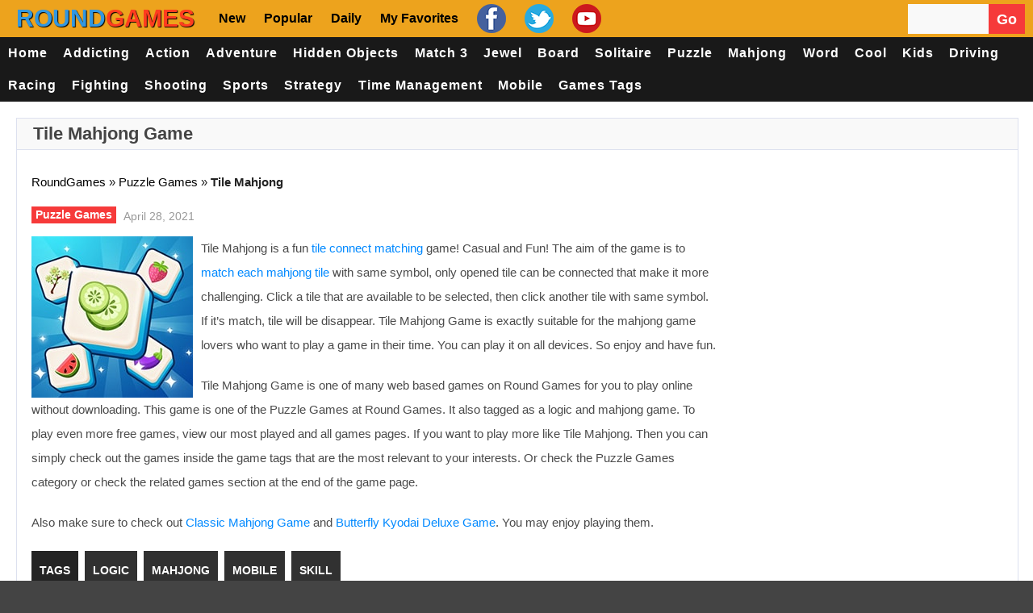

--- FILE ---
content_type: text/html; charset=UTF-8
request_url: https://www.roundgames.net/puzzle-games/tile-mahjong/
body_size: 34877
content:
<!doctype html>
<!--[if !IE]>
<html class="no-js non-ie" lang="en-US"> <![endif]-->
<!--[if IE 7 ]>
<html class="no-js ie7" lang="en-US"> <![endif]-->
<!--[if IE 8 ]>
<html class="no-js ie8" lang="en-US"> <![endif]-->
<!--[if IE 9 ]>
<html class="no-js ie9" lang="en-US"> <![endif]-->
<!--[if gt IE 9]><!-->
<html class="no-js" lang="en-US"> <!--<![endif]-->
<head><meta charset="UTF-8"/><script>if(navigator.userAgent.match(/MSIE|Internet Explorer/i)||navigator.userAgent.match(/Trident\/7\..*?rv:11/i)){var href=document.location.href;if(!href.match(/[?&]nowprocket/)){if(href.indexOf("?")==-1){if(href.indexOf("#")==-1){document.location.href=href+"?nowprocket=1"}else{document.location.href=href.replace("#","?nowprocket=1#")}}else{if(href.indexOf("#")==-1){document.location.href=href+"&nowprocket=1"}else{document.location.href=href.replace("#","&nowprocket=1#")}}}}</script><script>(()=>{class RocketLazyLoadScripts{constructor(){this.v="2.0.4",this.userEvents=["keydown","keyup","mousedown","mouseup","mousemove","mouseover","mouseout","touchmove","touchstart","touchend","touchcancel","wheel","click","dblclick","input"],this.attributeEvents=["onblur","onclick","oncontextmenu","ondblclick","onfocus","onmousedown","onmouseenter","onmouseleave","onmousemove","onmouseout","onmouseover","onmouseup","onmousewheel","onscroll","onsubmit"]}async t(){this.i(),this.o(),/iP(ad|hone)/.test(navigator.userAgent)&&this.h(),this.u(),this.l(this),this.m(),this.k(this),this.p(this),this._(),await Promise.all([this.R(),this.L()]),this.lastBreath=Date.now(),this.S(this),this.P(),this.D(),this.O(),this.M(),await this.C(this.delayedScripts.normal),await this.C(this.delayedScripts.defer),await this.C(this.delayedScripts.async),await this.T(),await this.F(),await this.j(),await this.A(),window.dispatchEvent(new Event("rocket-allScriptsLoaded")),this.everythingLoaded=!0,this.lastTouchEnd&&await new Promise(t=>setTimeout(t,500-Date.now()+this.lastTouchEnd)),this.I(),this.H(),this.U(),this.W()}i(){this.CSPIssue=sessionStorage.getItem("rocketCSPIssue"),document.addEventListener("securitypolicyviolation",t=>{this.CSPIssue||"script-src-elem"!==t.violatedDirective||"data"!==t.blockedURI||(this.CSPIssue=!0,sessionStorage.setItem("rocketCSPIssue",!0))},{isRocket:!0})}o(){window.addEventListener("pageshow",t=>{this.persisted=t.persisted,this.realWindowLoadedFired=!0},{isRocket:!0}),window.addEventListener("pagehide",()=>{this.onFirstUserAction=null},{isRocket:!0})}h(){let t;function e(e){t=e}window.addEventListener("touchstart",e,{isRocket:!0}),window.addEventListener("touchend",function i(o){o.changedTouches[0]&&t.changedTouches[0]&&Math.abs(o.changedTouches[0].pageX-t.changedTouches[0].pageX)<10&&Math.abs(o.changedTouches[0].pageY-t.changedTouches[0].pageY)<10&&o.timeStamp-t.timeStamp<200&&(window.removeEventListener("touchstart",e,{isRocket:!0}),window.removeEventListener("touchend",i,{isRocket:!0}),"INPUT"===o.target.tagName&&"text"===o.target.type||(o.target.dispatchEvent(new TouchEvent("touchend",{target:o.target,bubbles:!0})),o.target.dispatchEvent(new MouseEvent("mouseover",{target:o.target,bubbles:!0})),o.target.dispatchEvent(new PointerEvent("click",{target:o.target,bubbles:!0,cancelable:!0,detail:1,clientX:o.changedTouches[0].clientX,clientY:o.changedTouches[0].clientY})),event.preventDefault()))},{isRocket:!0})}q(t){this.userActionTriggered||("mousemove"!==t.type||this.firstMousemoveIgnored?"keyup"===t.type||"mouseover"===t.type||"mouseout"===t.type||(this.userActionTriggered=!0,this.onFirstUserAction&&this.onFirstUserAction()):this.firstMousemoveIgnored=!0),"click"===t.type&&t.preventDefault(),t.stopPropagation(),t.stopImmediatePropagation(),"touchstart"===this.lastEvent&&"touchend"===t.type&&(this.lastTouchEnd=Date.now()),"click"===t.type&&(this.lastTouchEnd=0),this.lastEvent=t.type,t.composedPath&&t.composedPath()[0].getRootNode()instanceof ShadowRoot&&(t.rocketTarget=t.composedPath()[0]),this.savedUserEvents.push(t)}u(){this.savedUserEvents=[],this.userEventHandler=this.q.bind(this),this.userEvents.forEach(t=>window.addEventListener(t,this.userEventHandler,{passive:!1,isRocket:!0})),document.addEventListener("visibilitychange",this.userEventHandler,{isRocket:!0})}U(){this.userEvents.forEach(t=>window.removeEventListener(t,this.userEventHandler,{passive:!1,isRocket:!0})),document.removeEventListener("visibilitychange",this.userEventHandler,{isRocket:!0}),this.savedUserEvents.forEach(t=>{(t.rocketTarget||t.target).dispatchEvent(new window[t.constructor.name](t.type,t))})}m(){const t="return false",e=Array.from(this.attributeEvents,t=>"data-rocket-"+t),i="["+this.attributeEvents.join("],[")+"]",o="[data-rocket-"+this.attributeEvents.join("],[data-rocket-")+"]",s=(e,i,o)=>{o&&o!==t&&(e.setAttribute("data-rocket-"+i,o),e["rocket"+i]=new Function("event",o),e.setAttribute(i,t))};new MutationObserver(t=>{for(const n of t)"attributes"===n.type&&(n.attributeName.startsWith("data-rocket-")||this.everythingLoaded?n.attributeName.startsWith("data-rocket-")&&this.everythingLoaded&&this.N(n.target,n.attributeName.substring(12)):s(n.target,n.attributeName,n.target.getAttribute(n.attributeName))),"childList"===n.type&&n.addedNodes.forEach(t=>{if(t.nodeType===Node.ELEMENT_NODE)if(this.everythingLoaded)for(const i of[t,...t.querySelectorAll(o)])for(const t of i.getAttributeNames())e.includes(t)&&this.N(i,t.substring(12));else for(const e of[t,...t.querySelectorAll(i)])for(const t of e.getAttributeNames())this.attributeEvents.includes(t)&&s(e,t,e.getAttribute(t))})}).observe(document,{subtree:!0,childList:!0,attributeFilter:[...this.attributeEvents,...e]})}I(){this.attributeEvents.forEach(t=>{document.querySelectorAll("[data-rocket-"+t+"]").forEach(e=>{this.N(e,t)})})}N(t,e){const i=t.getAttribute("data-rocket-"+e);i&&(t.setAttribute(e,i),t.removeAttribute("data-rocket-"+e))}k(t){Object.defineProperty(HTMLElement.prototype,"onclick",{get(){return this.rocketonclick||null},set(e){this.rocketonclick=e,this.setAttribute(t.everythingLoaded?"onclick":"data-rocket-onclick","this.rocketonclick(event)")}})}S(t){function e(e,i){let o=e[i];e[i]=null,Object.defineProperty(e,i,{get:()=>o,set(s){t.everythingLoaded?o=s:e["rocket"+i]=o=s}})}e(document,"onreadystatechange"),e(window,"onload"),e(window,"onpageshow");try{Object.defineProperty(document,"readyState",{get:()=>t.rocketReadyState,set(e){t.rocketReadyState=e},configurable:!0}),document.readyState="loading"}catch(t){console.log("WPRocket DJE readyState conflict, bypassing")}}l(t){this.originalAddEventListener=EventTarget.prototype.addEventListener,this.originalRemoveEventListener=EventTarget.prototype.removeEventListener,this.savedEventListeners=[],EventTarget.prototype.addEventListener=function(e,i,o){o&&o.isRocket||!t.B(e,this)&&!t.userEvents.includes(e)||t.B(e,this)&&!t.userActionTriggered||e.startsWith("rocket-")||t.everythingLoaded?t.originalAddEventListener.call(this,e,i,o):(t.savedEventListeners.push({target:this,remove:!1,type:e,func:i,options:o}),"mouseenter"!==e&&"mouseleave"!==e||t.originalAddEventListener.call(this,e,t.savedUserEvents.push,o))},EventTarget.prototype.removeEventListener=function(e,i,o){o&&o.isRocket||!t.B(e,this)&&!t.userEvents.includes(e)||t.B(e,this)&&!t.userActionTriggered||e.startsWith("rocket-")||t.everythingLoaded?t.originalRemoveEventListener.call(this,e,i,o):t.savedEventListeners.push({target:this,remove:!0,type:e,func:i,options:o})}}J(t,e){this.savedEventListeners=this.savedEventListeners.filter(i=>{let o=i.type,s=i.target||window;return e!==o||t!==s||(this.B(o,s)&&(i.type="rocket-"+o),this.$(i),!1)})}H(){EventTarget.prototype.addEventListener=this.originalAddEventListener,EventTarget.prototype.removeEventListener=this.originalRemoveEventListener,this.savedEventListeners.forEach(t=>this.$(t))}$(t){t.remove?this.originalRemoveEventListener.call(t.target,t.type,t.func,t.options):this.originalAddEventListener.call(t.target,t.type,t.func,t.options)}p(t){let e;function i(e){return t.everythingLoaded?e:e.split(" ").map(t=>"load"===t||t.startsWith("load.")?"rocket-jquery-load":t).join(" ")}function o(o){function s(e){const s=o.fn[e];o.fn[e]=o.fn.init.prototype[e]=function(){return this[0]===window&&t.userActionTriggered&&("string"==typeof arguments[0]||arguments[0]instanceof String?arguments[0]=i(arguments[0]):"object"==typeof arguments[0]&&Object.keys(arguments[0]).forEach(t=>{const e=arguments[0][t];delete arguments[0][t],arguments[0][i(t)]=e})),s.apply(this,arguments),this}}if(o&&o.fn&&!t.allJQueries.includes(o)){const e={DOMContentLoaded:[],"rocket-DOMContentLoaded":[]};for(const t in e)document.addEventListener(t,()=>{e[t].forEach(t=>t())},{isRocket:!0});o.fn.ready=o.fn.init.prototype.ready=function(i){function s(){parseInt(o.fn.jquery)>2?setTimeout(()=>i.bind(document)(o)):i.bind(document)(o)}return"function"==typeof i&&(t.realDomReadyFired?!t.userActionTriggered||t.fauxDomReadyFired?s():e["rocket-DOMContentLoaded"].push(s):e.DOMContentLoaded.push(s)),o([])},s("on"),s("one"),s("off"),t.allJQueries.push(o)}e=o}t.allJQueries=[],o(window.jQuery),Object.defineProperty(window,"jQuery",{get:()=>e,set(t){o(t)}})}P(){const t=new Map;document.write=document.writeln=function(e){const i=document.currentScript,o=document.createRange(),s=i.parentElement;let n=t.get(i);void 0===n&&(n=i.nextSibling,t.set(i,n));const c=document.createDocumentFragment();o.setStart(c,0),c.appendChild(o.createContextualFragment(e)),s.insertBefore(c,n)}}async R(){return new Promise(t=>{this.userActionTriggered?t():this.onFirstUserAction=t})}async L(){return new Promise(t=>{document.addEventListener("DOMContentLoaded",()=>{this.realDomReadyFired=!0,t()},{isRocket:!0})})}async j(){return this.realWindowLoadedFired?Promise.resolve():new Promise(t=>{window.addEventListener("load",t,{isRocket:!0})})}M(){this.pendingScripts=[];this.scriptsMutationObserver=new MutationObserver(t=>{for(const e of t)e.addedNodes.forEach(t=>{"SCRIPT"!==t.tagName||t.noModule||t.isWPRocket||this.pendingScripts.push({script:t,promise:new Promise(e=>{const i=()=>{const i=this.pendingScripts.findIndex(e=>e.script===t);i>=0&&this.pendingScripts.splice(i,1),e()};t.addEventListener("load",i,{isRocket:!0}),t.addEventListener("error",i,{isRocket:!0}),setTimeout(i,1e3)})})})}),this.scriptsMutationObserver.observe(document,{childList:!0,subtree:!0})}async F(){await this.X(),this.pendingScripts.length?(await this.pendingScripts[0].promise,await this.F()):this.scriptsMutationObserver.disconnect()}D(){this.delayedScripts={normal:[],async:[],defer:[]},document.querySelectorAll("script[type$=rocketlazyloadscript]").forEach(t=>{t.hasAttribute("data-rocket-src")?t.hasAttribute("async")&&!1!==t.async?this.delayedScripts.async.push(t):t.hasAttribute("defer")&&!1!==t.defer||"module"===t.getAttribute("data-rocket-type")?this.delayedScripts.defer.push(t):this.delayedScripts.normal.push(t):this.delayedScripts.normal.push(t)})}async _(){await this.L();let t=[];document.querySelectorAll("script[type$=rocketlazyloadscript][data-rocket-src]").forEach(e=>{let i=e.getAttribute("data-rocket-src");if(i&&!i.startsWith("data:")){i.startsWith("//")&&(i=location.protocol+i);try{const o=new URL(i).origin;o!==location.origin&&t.push({src:o,crossOrigin:e.crossOrigin||"module"===e.getAttribute("data-rocket-type")})}catch(t){}}}),t=[...new Map(t.map(t=>[JSON.stringify(t),t])).values()],this.Y(t,"preconnect")}async G(t){if(await this.K(),!0!==t.noModule||!("noModule"in HTMLScriptElement.prototype))return new Promise(e=>{let i;function o(){(i||t).setAttribute("data-rocket-status","executed"),e()}try{if(navigator.userAgent.includes("Firefox/")||""===navigator.vendor||this.CSPIssue)i=document.createElement("script"),[...t.attributes].forEach(t=>{let e=t.nodeName;"type"!==e&&("data-rocket-type"===e&&(e="type"),"data-rocket-src"===e&&(e="src"),i.setAttribute(e,t.nodeValue))}),t.text&&(i.text=t.text),t.nonce&&(i.nonce=t.nonce),i.hasAttribute("src")?(i.addEventListener("load",o,{isRocket:!0}),i.addEventListener("error",()=>{i.setAttribute("data-rocket-status","failed-network"),e()},{isRocket:!0}),setTimeout(()=>{i.isConnected||e()},1)):(i.text=t.text,o()),i.isWPRocket=!0,t.parentNode.replaceChild(i,t);else{const i=t.getAttribute("data-rocket-type"),s=t.getAttribute("data-rocket-src");i?(t.type=i,t.removeAttribute("data-rocket-type")):t.removeAttribute("type"),t.addEventListener("load",o,{isRocket:!0}),t.addEventListener("error",i=>{this.CSPIssue&&i.target.src.startsWith("data:")?(console.log("WPRocket: CSP fallback activated"),t.removeAttribute("src"),this.G(t).then(e)):(t.setAttribute("data-rocket-status","failed-network"),e())},{isRocket:!0}),s?(t.fetchPriority="high",t.removeAttribute("data-rocket-src"),t.src=s):t.src="data:text/javascript;base64,"+window.btoa(unescape(encodeURIComponent(t.text)))}}catch(i){t.setAttribute("data-rocket-status","failed-transform"),e()}});t.setAttribute("data-rocket-status","skipped")}async C(t){const e=t.shift();return e?(e.isConnected&&await this.G(e),this.C(t)):Promise.resolve()}O(){this.Y([...this.delayedScripts.normal,...this.delayedScripts.defer,...this.delayedScripts.async],"preload")}Y(t,e){this.trash=this.trash||[];let i=!0;var o=document.createDocumentFragment();t.forEach(t=>{const s=t.getAttribute&&t.getAttribute("data-rocket-src")||t.src;if(s&&!s.startsWith("data:")){const n=document.createElement("link");n.href=s,n.rel=e,"preconnect"!==e&&(n.as="script",n.fetchPriority=i?"high":"low"),t.getAttribute&&"module"===t.getAttribute("data-rocket-type")&&(n.crossOrigin=!0),t.crossOrigin&&(n.crossOrigin=t.crossOrigin),t.integrity&&(n.integrity=t.integrity),t.nonce&&(n.nonce=t.nonce),o.appendChild(n),this.trash.push(n),i=!1}}),document.head.appendChild(o)}W(){this.trash.forEach(t=>t.remove())}async T(){try{document.readyState="interactive"}catch(t){}this.fauxDomReadyFired=!0;try{await this.K(),this.J(document,"readystatechange"),document.dispatchEvent(new Event("rocket-readystatechange")),await this.K(),document.rocketonreadystatechange&&document.rocketonreadystatechange(),await this.K(),this.J(document,"DOMContentLoaded"),document.dispatchEvent(new Event("rocket-DOMContentLoaded")),await this.K(),this.J(window,"DOMContentLoaded"),window.dispatchEvent(new Event("rocket-DOMContentLoaded"))}catch(t){console.error(t)}}async A(){try{document.readyState="complete"}catch(t){}try{await this.K(),this.J(document,"readystatechange"),document.dispatchEvent(new Event("rocket-readystatechange")),await this.K(),document.rocketonreadystatechange&&document.rocketonreadystatechange(),await this.K(),this.J(window,"load"),window.dispatchEvent(new Event("rocket-load")),await this.K(),window.rocketonload&&window.rocketonload(),await this.K(),this.allJQueries.forEach(t=>t(window).trigger("rocket-jquery-load")),await this.K(),this.J(window,"pageshow");const t=new Event("rocket-pageshow");t.persisted=this.persisted,window.dispatchEvent(t),await this.K(),window.rocketonpageshow&&window.rocketonpageshow({persisted:this.persisted})}catch(t){console.error(t)}}async K(){Date.now()-this.lastBreath>45&&(await this.X(),this.lastBreath=Date.now())}async X(){return document.hidden?new Promise(t=>setTimeout(t)):new Promise(t=>requestAnimationFrame(t))}B(t,e){return e===document&&"readystatechange"===t||(e===document&&"DOMContentLoaded"===t||(e===window&&"DOMContentLoaded"===t||(e===window&&"load"===t||e===window&&"pageshow"===t)))}static run(){(new RocketLazyLoadScripts).t()}}RocketLazyLoadScripts.run()})();</script>

<meta name="viewport" content="width=device-width, initial-scale=1.0">
<link rel="profile" href="https://gmpg.org/xfn/11" />
<link rel="pingback" href="https://www.roundgames.net/xmlrpc.php"/>
<meta name='robots' content='index, follow, max-image-preview:large, max-snippet:-1, max-video-preview:-1' />

	<!-- This site is optimized with the Yoast SEO Premium plugin v26.7 (Yoast SEO v26.7) - https://yoast.com/wordpress/plugins/seo/ -->
	<title>Tile Mahjong Game 🕹️ Play Online Now at RoundGames</title>
<style id="wpr-usedcss">.fluid-width-video-wrapper{width:100%;position:relative;padding:0}.fluid-width-video-wrapper embed,.fluid-width-video-wrapper iframe,.fluid-width-video-wrapper object{position:absolute;top:0;left:0;width:100%;height:100%}img:is([sizes=auto i],[sizes^="auto," i]){contain-intrinsic-size:3000px 1500px}html{font-family:sans-serif;-ms-text-size-adjust:100%;-webkit-text-size-adjust:100%}body{margin:0}body.mobile-menu-active{overflow-y:hidden}article,aside,details,figcaption,figure,footer,header,hgroup,main,nav,section,summary{display:block}audio,canvas,progress,video{display:inline-block;vertical-align:baseline}audio:not([controls]){display:none;height:0}[hidden],template{display:none}a{background:0 0}a:active,a:hover{outline:0}abbr[title]{border-bottom:1px dotted}strong{font-weight:700}h1{font-size:32px;line-height:40px;margin-top:33px;margin-bottom:23px}h2{font-size:27px;line-height:38px;margin-top:30px;margin-bottom:20px}h3{font-size:22px;line-height:30px;margin-top:27px;margin-bottom:17px}mark{background:#ff0;color:#000}img{border:0}figure{margin:1em 0}code{font-family:monospace,monospace;font-size:1em}button,input,optgroup,select,textarea{color:inherit;font:inherit;margin:0}button{overflow:visible}button,select{text-transform:none}button,html input[type=button],input[type=reset],input[type=submit]{-webkit-appearance:button;cursor:pointer}button[disabled],html input[disabled]{cursor:default}button::-moz-focus-inner,input::-moz-focus-inner{border:0;padding:0}input{line-height:normal}input[type=checkbox],input[type=radio]{box-sizing:border-box;padding:0}input[type=number]::-webkit-inner-spin-button,input[type=number]::-webkit-outer-spin-button{height:auto}input[type=search]{-webkit-appearance:textfield;-moz-box-sizing:content-box;-webkit-box-sizing:content-box;box-sizing:content-box}input[type=search]::-webkit-search-cancel-button,input[type=search]::-webkit-search-decoration{-webkit-appearance:none}fieldset{border:1px solid silver;margin:0 2px;padding:.35em .625em .75em}legend{border:0;padding:0}textarea{overflow:auto}optgroup{font-weight:700}table{border-collapse:collapse;border-spacing:0}@media print{*{text-shadow:none!important;color:#000!important;background:0 0!important;box-shadow:none!important}a,a:visited{text-decoration:underline}a[href]:after{content:" (" attr(href) ")"}abbr[title]:after{content:" (" attr(title) ")"}a[href^="#"]:after,a[href^="javascript:"]:after{content:""}img,tr{page-break-inside:avoid}img{max-width:100%!important}h2,h3,p{orphans:3;widows:3}h1,h2,h3{page-break-after:avoid}dl,ul{page-break-before:avoid}select{background:#fff!important}.label{border:1px solid #000}.table{border-collapse:collapse!important}}address,dl,p{margin:20px 0}form,table{margin:0}caption{padding-bottom:.8em}code{position:relative;top:-1px;border:none;background-color:#f1f1f1;padding:2px 6px}fieldset{margin:1.6em 0;padding:0 1em 1em}legend{padding-left:.8em;padding-right:.8em}legend+*{margin-top:1em}input,textarea{padding:.3em .4em .15em}option{padding:0 .4em}dt{margin-bottom:.4em;margin-top:.8em}ul{margin:0;padding-left:2em}li ul{margin:0}form div{margin-bottom:.8em}table{max-width:100%;background-color:transparent;border-collapse:collapse;border-spacing:0}ul{list-style-type:square}dt{font-weight:400}html{height:100%}body{background:#444;color:#222;font-family:'Archivo Narrow',sans-serif;font-size:16px;line-height:1.3em;font-style:normal;background-size:auto}p{word-wrap:break-word}img{-ms-interpolation-mode:bicubic;border:0;height:auto;max-width:100%;vertical-align:middle}video{width:100%;max-width:100%;height:auto}embed,iframe,object{max-width:100%}svg:not(:root){overflow:hidden}a{color:#000;font-weight:400;text-decoration:none}a:hover{color:#00a1ff;outline:0}a:active,a:focus{color:#00a1ff;outline:0;text-decoration:none}::selection{background:#b8b8b8;text-shadow:none;color:#fff}::-moz-selection{background:#b8b8b8;color:#fff}::-webkit-selection{background:#b8b8b8;color:#fff}label{display:block;margin:15px 0 5px;width:auto}legend{padding:2px 5px}fieldset{border:1px solid #ccc;margin:0 0 1.5em;padding:1em 2em}input[type=email],input[type=password],input[type=search],input[type=text],select{-moz-box-sizing:border-box;background-color:#f9f9f9;box-sizing:border-box;border:1px solid #eee;margin:0;outline:0;padding:6px 8px;vertical-align:middle;max-width:100%;color:#555;font-size:14px}select{height:auto;width:100%;background-color:#f9f9f9}area,textarea{padding:8px 10px;width:100%;border:1px solid #eee;-moz-box-sizing:border-box;-webkit-box-sizing:border-box;box-sizing:border-box;background-color:#f9f9f9;margin:0;height:auto;border-radius:0;vertical-align:middle;font-weight:400;overflow:auto}input,select{cursor:pointer}area:focus,input:focus,textarea:focus{border:1px solid #dde1ef}input[type=password],input[type=text]{cursor:text}*{margin:0;padding:0}h1,h2,h3{font-family:Oswald,sans-serif;color:#444;font-weight:400;margin:20px 0}#container:after,#container:before,.clearfix:after,.clearfix:before{content:' ';display:table;line-height:0}#container:after,.clearfix:after{clear:both}.grid{float:left;margin-bottom:2.857142857142857%;padding-top:0}.col-340,.col-520,.col-700{display:inline;margin-right:1.886792452830189%}.col-340{width:32.07547169811321%}.col-520{width:49.05660377358491%}.col-700{width:66.0377358490566%}.col-1060{width:100%}.fit{margin-left:0!important;margin-right:0!important}.col-700 .col-340{margin-right:2.857142857142857%;width:48.57142857142857%;margin-bottom:0}.col-700 .col-520{width:74.28571428571429%}#container{margin-right:auto;margin-left:auto;overflow:hidden;background-color:#fff;box-shadow:0 0 25px 0 rgba(0,0,0,.9);-webkit-box-shadow:0 0 25px 0 rgba(0,0,0,.9);-moz-box-shadow:0 0 25px 0 rgba(0,0,0,.9);-o-box-shadow:0 0 25px 0 rgba(0,0,0,.9)}#container{max-width:1100px}#wrapper-content{background-color:#fff;clear:both;margin:0 20px;padding:0;max-width:1060px;position:relative;overflow:hidden}.td-wide{width:100%}#header{margin:0 0 40px;clear:both;max-width:1100px;width:100%;z-index:1;position:relative;display:block}#logo{display:inline-block;height:100%;margin:0 0 0 -3px}#logo:before{content:'';display:inline-block;vertical-align:middle;height:100%}#logo img{max-width:250px;width:auto}.top-menu-wrap{font-family:"Archivo Narrow",sans-serif;font-size:13px;font-style:normal;line-height:24px}.top-menu{background-color:#1c1f26;padding:0 0 0 20px;margin:0 auto;display:block;overflow:hidden}.top-menu li{display:inline-block;list-style:none;position:relative}.top-menu li a{color:#fff;padding:0 7px 0 12px;font-weight:400;transition:opacity .3s ease-in-out;-o-transition:opacity .3s ease-in-out;-moz-transition:opacity .3s ease-in-out;-webkit-transition:opacity .3s ease-in-out;-moz-opacity:0.4;text-transform:uppercase;text-decoration:none;line-height:35px}.top-menu li a:before{background-color:#ddd;opacity:.4;position:absolute;top:13px;display:block;box-sizing:border-box;-moz-box-sizing:border-box;-webkit-box-sizing:border-box;content:'';height:10px;width:1px}.top-menu li:first-child a:before{display:none}.top-menu>li:first-child>a{padding:0 7px 0 0}.top-menu li a:hover{opacity:.9}#navigation-bar #header-search .td-widget-search-input{width:69%}#navigation-bar #header-search{float:right;margin:0 auto;height:32px;line-height:100%}#navigation-bar #header-search input[type=submit]{font-family:'Font Awesome 5 Free';color:#888;vertical-align:middle;border-right:1px solid #5e5d5d;font-size:16px;opacity:.5;background-color:#222}#navigation-bar #header-search #searchform input[type=text]{-o-transition:width .7s;-webkit-transition:width .7s;-moz-transition:width .7s;transition:width .7s;width:100px;background-color:#212630;color:#fff;height:35px;border:none}#navigation-bar #header-search #searchform input[type=text]:hover{width:200px}#mobile-search{display:none}.screen-reader-text{position:absolute!important;clip:rect(1px,1px,1px,1px)}#header #topbar{background-color:#191919;height:60px;line-height:60px;margin:0 auto;z-index:2;max-width:1100px;width:100%}.td-auto-hide-header{position:fixed;top:0;left:0;right:0;-webkit-transition:transform .5s;-moz-transition:transform .5s;-ms-transition:transform .5s;-o-transition:transform .5s;transition:transform .5s}@media only screen and (min-width:1060px){.td-menu-handle .td-auto-hide-header{position:relative}}#header #topbar .container{position:relative}#header #topbar .container #top-navigation{width:100%;position:relative;z-index:1}#header #topbar .container #top-navigation .navigation .menu{display:-webkit-box;display:-moz-box;display:-ms-flexbox;display:-webkit-flex;display:flex;font-size:16px;-webkit-justify-content:left;-moz-justify-content:left;justify-content:left;letter-spacing:1px;list-style:none;margin:0;padding-left:0;text-transform:uppercase}#header #topbar .container #top-navigation .navigation{margin-left:0}#header #topbar .container #top-navigation .navigation .menu .menu-item{margin:0}#header #topbar .container #top-navigation .navigation .menu .menu-item:last-child{margin-right:0}#header #topbar .container #top-navigation .navigation .menu .menu-item a{color:#fff;display:block;padding:0 1em;font-weight:300;-webkit-transition:color .25s ease-in-out;-moz-transition:color .25s ease-in-out;-ms-transition:color .25s ease-in-out;-o-transition:color .25s ease-in-out;transition:color .25s ease-in-out}#header #topbar .container #top-navigation .navigation .menu .menu-item a:hover{color:#fff}#header #mobile-menu #mobile-search{padding:2em 10px}#header #mobile-menu #mobile-search input[type=text]{width:80%}#header #mobile-menu ul{padding-left:0}#top-menu{display:none;position:absolute;z-index:1;top:2px}.header-wrap{display:none}#top-menu .open-menu{cursor:pointer;display:inline-block;margin-left:20px}#top-menu .open-menu:hover .line{background-color:#fff}#top-menu .open-menu .line{background-color:#fff;display:block;height:2px;margin-bottom:4px;-webkit-transition:background-color .25s ease-in-out;-moz-transition:background-color .25s ease-in-out;-ms-transition:background-color .25s ease-in-out;-o-transition:background-color .25s ease-in-out;transition:background-color .25s ease-in-out;width:26px}#top-menu .open-menu .line:nth-of-type(2){width:20px}#top-menu .open-menu .line:nth-of-type(3){margin-bottom:0}#mobile-menu-background{background-color:#080808;bottom:0;left:0;opacity:0;position:fixed;right:0;-webkit-transition:opacity .45s ease-in-out,visibility .45s ease-in-out;-moz-transition:opacity .45s ease-in-out,visibility .45s ease-in-out;-ms-transition:opacity .45s ease-in-out,visibility .45s ease-in-out;-o-transition:opacity .45s ease-in-out,visibility .45s ease-in-out;transition:opacity .45s ease-in-out,visibility .45s ease-in-out;top:0;visibility:hidden;z-index:98}#mobile-menu-background.menu-active{visibility:visible}#mobile-menu{background-color:#191919;height:100%;left:-360px;position:fixed;-webkit-transition:left .45s ease-in-out;-moz-transition:left .45s ease-in-out;-ms-transition:left .45s ease-in-out;-o-transition:left .45s ease-in-out;transition:left .45s ease-in-out;width:360px;z-index:99}#mobile-menu.menu-active{left:0}#mobile-menu{top:54px}#mobile-menu #logo-close{height:34px;line-height:34px}.container #mobile-logo{font-size:0;position:absolute;height:54px;line-height:54px;margin:0 auto;text-align:center;right:0;left:0;top:0}.container #mobile-logo a .logo{display:inline;height:30px;vertical-align:middle;padding-bottom:5px;position:relative;z-index:999999}.container #mobile-logo a{font-size:28px;color:#fff}.container #mobile-logo h1{margin:0;color:#fff}#mobile-menu #logo-close #close-menu{font-size:14px;position:absolute;right:10px;top:10px}#mobile-menu #logo-close #close-menu .close-menu{color:#868686;cursor:pointer;-webkit-transition:color .25s ease-in-out;-moz-transition:color .25s ease-in-out;-ms-transition:color .25s ease-in-out;-o-transition:color .25s ease-in-out;transition:color .25s ease-in-out}#mobile-menu #logo-close #close-menu .close-menu .dashicons{width:30px;height:30px;font-size:30px;color:#fff}#mobile-menu #logo-close #close-menu .close-menu:hover{color:#fff}#mobile-menu #mobile-navigation{height:auto;padding:0;margin:0 20px}#mobile-menu #mobile-navigation .navigation .menu{background-color:transparent;display:-webkit-box;display:-moz-box;display:-ms-flexbox;display:-webkit-flex;display:flex;-webkit-flex-direction:column;-moz-flex-direction:column;flex-direction:column;font-size:13px;letter-spacing:1px;list-style:none;margin:0;text-transform:uppercase}#mobile-menu #mobile-navigation .navigation .menu .menu-item{border-bottom:.01em solid #272727;margin-bottom:0;padding:12px 0 14px}#mobile-menu #mobile-navigation .navigation .menu .menu-item:first-child{padding-top:0}#mobile-menu #mobile-navigation .navigation .menu .menu-item:last-child{border-bottom:none;padding-bottom:0}#mobile-menu #mobile-navigation .navigation .menu .menu-item a{color:#fff;font-size:14px}#mobile-menu #mobile-navigation .navigation .menu .menu-item a:hover{background-color:transparent!important}@media only screen and (max-width:1059px){.desktop-handle.td-auto-hide-header{display:none}.container{display:block}#header #topbar{height:55px;line-height:55px}#header #topbar .container #top-menu,.header-wrap{display:block;z-index:2;position:relative}}@media only screen and (max-width:379px){#mobile-menu{left:-100%;width:100%}}#td-game-tabs.col-1060{margin-bottom:0}#gametabs #tab1{margin:20px}#gametabs{margin:0 auto}#gametabs{width:100%;display:inline-block;background-color:#fff}#gametabs ul{padding:0;border-bottom:1px solid #dde1ef;background-color:#f9f9f9}#gametabs .tab-links:after{display:block;clear:both;content:''}#gametabs .tab-links li{margin:0;float:left;list-style:none}#gametabs .tab-links a{display:inline-block;text-transform:uppercase;padding:10px 20px;font-weight:400;background:#f9f9f9;cursor:pointer;font-size:18px;font-family:Oswald,sans-serif}#gametabs .tab-links a:hover{background:#242424;text-decoration:none;color:#fff}#gametabs li.active a,#gametabs li.active a:hover{background-color:#242424;color:#fff}#gametabs .tab{display:none}#gametabs .tab.active{display:block}.already-visible{-webkit-transform:translateY(0);-moz-transform:translateY(0);-ms-transform:translateY(0);-webkit-animation:none;-moz-animation:none;opacity:1}a.button,input[type=button],input[type=reset],input[type=submit]{background-color:#f63a3a;font-family:Oswald,sans-serif;border:none;color:#fff;border:1px solid #ddd;cursor:pointer;display:inline-block;font-weight:400;font-size:12px;line-height:20px;margin:0 auto;padding:11px 15px;text-decoration:none;vertical-align:middle;white-space:nowrap;opacity:1;-webkit-transition:opacity .4s;-moz-transition:opacity .4s;-o-transition:opacity .4s;transition:opacity .4s}a.button:hover,input[type=button]:hover,input[type=reset]:hover,input[type=submit]:hover{opacity:.8}a.button:active,input[type=button]:active,input[type=reset]:active,input[type=submit]:active{border:none}a.blue{background-color:#11b7e7;border:1px solid #11b7e7;color:#fff}a.red{background-color:#f63a3a;border:1px solid #f63a3a;color:#fff}a.orange{background-color:#ff7f00;border:1px solid #ff7f00;color:#fff}a.green{background-color:#2e8b57;border:1px solid #2e8b57;color:#fff}.address{background-color:#f6f5ef;border:1px solid #cdc9a5;color:#212121}.success{background-color:#f9fde8;border:1px solid #a2bc13;color:#212121}.download{background-color:#fff4e5;border:1px solid #ff9912;color:#212121}.required{color:#d5243f}.fluid-width-video-wrapper{clear:both}.post-entry{clear:both}.single .post-entry p{margin:0 0 20px}.td-content-inner-single{border:1px solid #dde1ef;margin-bottom:40px;position:relative;width:100%}.td-post-details-8{position:relative}.post-meta .cat-links a:hover{color:#fff}.navigation{color:#111;display:block;font-size:24px;min-height:28px;margin-left:0;padding:0}.navigation a{color:grey;font-weight:700;padding:4px 0;font-family:'Archivo Narrow',sans-serif;font-size:16px;text-transform:uppercase;vertical-align:top}.navigation .next{float:right;margin-right:15px}.navigation .next{color:#f63a3a;font-family:'Font Awesome 5 Free';font-style:normal;font-weight:400;text-decoration:inherit;line-height:1.5em}.td-content-inner-single-arcade .navigation{margin:20px}.td-embed-container{max-width:728px;text-align:center;margin:0 auto}#content-arcade.col-1060{margin-bottom:0}.td-wrap-content-arcade{overflow:hidden;margin:20px}.td-content-inner-single-arcade{border:1px solid #dde1ef;margin-bottom:40px}#td-game-wrap{overflow:hidden;width:100%;height:100%;margin:0 auto;text-align:center}.td-game-buttons{display:block}#content-arcade .widget-title{background-color:#242424}#content-arcade .widget-title h1{color:#fff;display:inline-block;letter-spacing:3px}.td-game-ad-space{margin:0 20px}.ad-paragraph{border:none;min-height:0;text-align:center;width:auto;position:relative;margin:40px auto;clear:both}.category .ad-paragraph{margin:0 0 40px auto}.td-right-single-ad .ad-paragraph{border:none;min-height:0;text-align:right;width:300px;position:relative;clear:both;display:block;float:right;margin:5px 0 20px 20px}.td-wrap-content{overflow:hidden;margin:30px 18px 18px}.widget-title{background-color:#f9f9f9;font-family:Oswald,sans-serif;border-bottom:1px solid #dde1ef;margin:0;position:relative}.widget-title a{border-bottom:none;padding:0!important;text-decoration:none;color:#444}.widget-title h3 a{color:#444}.widget-title h1,.widget-title h3{font-size:18px;font-family:Oswald,sans-serif;padding:4px 20px;margin:0;text-align:left;font-style:normal;text-transform:uppercase;line-height:30px;display:block;clear:both}#widgets .widget-title{margin:-20px -19px 20px}#widgets{position:relative;z-index:0}#widgets a{margin:0;padding:0;text-decoration:none}#widgets a:hover{text-decoration:none}#widgets form{margin:0}#widgets ul{list-style-type:none}#widgets ul{padding:0}#widgets ul li a{text-decoration:none;padding:0 0 6px}#widgets cite{font-style:normal;line-height:18px;padding:6px 12px}#widgets .author{font-weight:700;padding-top:4px}#td-sticky-stopper{height:50px;background-color:#fff;margin:0 auto}#widgets .menu{background:none;border:none;max-height:inherit}#widgets .menu,.menu ul{margin:0 auto}#widgets .menu li{float:none}#widgets .menu a{border:none;color:inherit;height:inherit;text-transform:none;text-align:left;line-height:24px;-webkit-transition:none;-moz-transition:none;-o-transition:none;-ms-transition:none;transition:none 0s ease 0s}#widgets .menu a:hover{background:0 0!important;color:inherit;-webkit-transition:none;-moz-transition:none;-o-transition:none;-ms-transition:none;transition:none 0s ease 0s}#widgets ul.menu>li:hover{background:none;color:inherit}#widgets .menu li li:hover{background:#fff!important}#widgets .menu li a:hover{text-decoration:none!important}#widgets .menu ul{box-shadow:none!important}.breadcrumb a{color:#cacaca}.breadcrumb a:hover{text-decoration:underline}.td-post-box-wrapper{clear:both;margin:0}.td-social-box-share{line-height:24px}.td-social-box-share .fa{padding-right:.4em}.td-box-facebook,.td-box-linkedin,.td-box-pinterest,.td-box-twitter,.td-share-love{font-family:Oswald,sans-serif;font-size:16px!important;border:none!important;-webkit-transition:none!important;-moz-transition:none!important;-o-transition:none!important;transition:none!important;color:#fff!important;opacity:1!important}.td-share-love{background-color:#191919;cursor:text!important}.td-share-love:active,.td-share-love:hover{opacity:1!important}.td-box-twitter:active,.td-box-twitter:hover{background-color:#0087bd!important}.td-box-linkedin:active,.td-box-linkedin:hover{background-color:#0b6087!important}.td-box-facebook:active,.td-box-facebook:hover{background-color:#30477a!important}.td-box-pinterest:active,.td-box-pinterest:hover{background-color:#af2412!important}.tag-links{margin-bottom:20px}.td-tag-word{color:#fff;background-color:#242424;padding:2px 10px;font-size:11px;font-weight:700;font-family:Oswald,sans-serif;text-transform:uppercase;line-height:18px;display:inline-block}.tag-links{line-height:24px;margin-bottom:10px}.tag-links a{padding:2px 10px;font-family:Oswald,sans-serif;background-color:#313131;color:#fff;text-decoration:none;font-size:11px;text-transform:uppercase;white-space:nowrap;line-height:18px;margin-right:3px;display:inline-block;-webkit-transition:none!important;-moz-transition:none!important;-o-transition:none!important;transition:none!important}.tag-links a:hover{background-color:#f63a3a}.post-meta{font-family:Oswald,sans-serif;position:relative;clear:both;color:#ccc;font-size:14px}.post-meta a{color:#999;text-decoration:none}.td-content-inner-single .post-meta{margin-bottom:15px}.cat-links{margin:0}.cat-links a{line-height:15px;display:inline-block;background-color:#f63a3a;color:#fff;padding:3px 5px;margin-bottom:3px}.td-content-inner-single .cat-links a{margin:0}.post-meta time.entry-date{display:inline-block;vertical-align:text-top;margin-left:5px}.td-related-content .col-340{width:45.31722054380665%;margin-right:9.365558912386707%}.td-related-content{width:100%;margin-bottom:0}.td-related-content .td-wrap-content{margin:0 20px 10px}.td-related-content .grid{float:left;margin-bottom:0}.td-related-content .col-340:nth-child(2n+2){margin-right:0}.td-related-content img{margin-bottom:10px;margin-top:20px}.td-related-content h3 a{line-height:25px}.td-search-form div{text-align:center;margin-bottom:.3em}.td-widget-search-input{margin-bottom:0;margin-right:-4px!important;width:86%;height:37px}#widgets #td-searchsubmit{margin-top:0}#td-searchsubmit{height:35px;padding:5px 12px;margin-top:0;text-decoration:none;vertical-align:middle;white-space:nowrap;font-family:'Font Awesome 5 Free';border:none;background-color:transparent;color:#fff;font-size:18px}#td-searchsubmit:focus{outline:0!important}#mobile-search #td-searchsubmit{background-color:#111}#footer{background:#111;padding:0;width:100%;color:rgba(255,255,255,.59)}#footer .widget-title{background-color:transparent!important;border-bottom:4px solid #404040;margin:-7px 0 20px}#footer .widget-title h1,#footer .widget-title h3{background-color:transparent}#footer .widget-title h1,#footer .widget-title h3{padding:0 0 10px}#footer .widget-title h1,#footer .widget-title h1 a,#footer .widget-title h3,#footer .widget-title h3 a{color:#fff}.copyright a{color:#8b8b8b;font-size:14px;font-family:Oswald,sans-serif}BDO[DIR=ltr]{direction:ltr;unicode-bidi:bidi-override}BDO[DIR=rtl]{direction:rtl;unicode-bidi:bidi-override}[DIR=ltr]{direction:ltr;unicode-bidi:embed}[DIR=rtl]{direction:rtl;unicode-bidi:embed}@media screen and (max-width:1023px){#header-search,#wrapper-menu{display:none}#td-sticky-stopper{height:0}#mobile-search{display:block;padding:10px 0}.ad-paragraph{margin:24px auto}.top-menu{float:none;text-align:center!important}.td-content-inner-single{width:auto}#logo{display:block;height:auto;margin:20px auto;text-align:center}}@media (min-width:768px) and (max-width:1023px){.grid{float:none}#container,#header,#wrapper-menu{max-width:748px}#wrapper-menu{margin:0 20px;width:auto}}@media screen and (max-width:767px){.grid{float:none}#header{margin:0 0 20px}.post-entry p{clear:both}.td-right-single-ad .ad-paragraph{border:none;min-height:0;text-align:center;width:auto;position:relative;margin:0 auto 30px;clear:both;float:none}.td-content-inner-single .post-meta{margin-bottom:25px}.navigation .next{float:none}.top-menu li a{text-transform:inherit}#gametabs .tab-links a{display:block}#gametabs .tab-links li{float:none;border-bottom:1px solid #dde1ef}#gametabs ul{border-bottom:none}#container,#header,#wrapper-menu{max-width:748px}.td-wrapper-box{width:auto;margin:0 20px}#wrapper-content{max-width:748px}.copyright,.copyright a{display:inline-block;text-align:center}.td-social-box-share{margin:20px auto;text-align:center}.td-social-box-share a{margin-bottom:3px}.widget-title h1,.widget-title h3{font-size:24px!important}}@media screen and (max-width:480px){#wrapper-content,.td-wrapper-box{margin:0}.widget-title h1,.widget-title h3{font-size:16px!important}.scrollpage{display:none!important}#wrapper-content{margin:0}.td-related-content .grid{float:none}.td-related-content .col-340:nth-child(2n+2){margin-right:inherit}.td-related-content .td-wrap-content{margin:20px 18px 0}.td-related-content img{margin-bottom:5px;margin-top:0}.td-content-inner-single-arcade .widget-title h1{font-size:14px;padding:10px 20px;line-height:22px}}@media screen and (max-width:1024px){.td-embed-container{width:auto!important}}@media screen and (max-width:320px){#wrapper-content,.td-wrapper-box{margin:0}.td-social-border a{display:block}}#header{margin-bottom:20px}.menu a{font-size:16px}.menu a{text-transform:none}.widget-title h1,.widget-title h3,.widget-title h3 a{font-weight:700}.simplefavorite-button.active{opacity:.7}.simplefavorite-button.preset{display:inline-block;-webkit-appearance:none;-moz-appearance:none;appearance:none;background:#fff;border:1px solid #ccc;-webkit-box-shadow:0 0 2px 0 rgba(0,0,0,.1),1px 1px 1px 0 rgba(0,0,0,.1);box-shadow:0 0 2px 0 rgba(0,0,0,.1),1px 1px 1px 0 rgba(0,0,0,.1);padding:.5em 1em .5em 2em;position:relative;border-radius:2px;cursor:pointer;-webkit-transition:.2s;transition:all .2s ease}.simplefavorite-button.preset:active,.simplefavorite-button.preset:focus{outline:0}.simplefavorite-button.preset i{position:absolute;font-size:1.3em;left:.3em}.simplefavorite-button.preset:hover{background-color:#333;border-color:#333;color:#fff;-webkit-transition:.2s;transition:all .2s ease}.simplefavorite-button.preset.active{background-color:#333;color:#fff;border-color:#333;opacity:1}.favorites-list{list-style:none}.favorites-list li{zoom:1;border-top:1px solid rgba(0,0,0,.2);padding:.75em 0;margin:0}.favorites-list li:after,.favorites-list li:before{content:" ";display:table}.favorites-list li:after{clear:both}.favorites-list li img{float:left;margin-right:1em}.simplefavorites-modal-backdrop{position:fixed;width:0;height:0;background-color:rgba(0,0,0,.85);top:0;left:50%;z-index:998;opacity:0;-webkit-transition:opacity .2s;transition:opacity .2s ease}.simplefavorites-modal-backdrop.active{width:100%;height:100%;left:0;opacity:1;-webkit-transition:opacity .2s;transition:opacity .2s ease}.simplefavorites-modal-content-body{padding:1em;max-height:300px;overflow:auto;zoom:1}.simplefavorites-modal-content-body:after,.simplefavorites-modal-content-body:before{content:" ";display:table}.simplefavorites-modal-content-body:after{clear:both}.simplefavorites-modal-content-body.no-padding{padding:0}.simplefavorites-modal-content-interior{padding:1em 1em 0}.simplefavorites-modal-content-footer{zoom:1;padding:.7em;border-radius:0 0 2px 2px;background-color:rgba(51,51,51,.1)}.simplefavorites-modal-content-footer:after,.simplefavorites-modal-content-footer:before{content:" ";display:table}.simplefavorites-modal-content-footer:after{clear:both}.simplefavorites-button-consent-deny{float:left;opacity:.7}.simplefavorites-button-consent-accept{float:right}@media (max-width:767px){.simplefavorites-modal-content-body{height:300px;overflow-y:scroll;-webkit-overflow-scrolling:touch;overflow-x:hidden}}@media print{.simplefavorites-modal-backdrop{display:none}}@font-face{font-display:swap;font-family:favorites;src:url([data-uri]) format("truetype");font-weight:400;font-style:normal}[class*=" sf-icon-"],[class^=sf-icon-]{font-family:favorites!important;speak:none;font-style:normal;font-weight:400;font-variant:normal;text-transform:none;line-height:1;-webkit-font-smoothing:antialiased;-moz-osx-font-smoothing:grayscale}.sf-icon-favorite:before{content:"\e9d9"}#container{max-width:100%}#header{max-width:100%}#wrapper-content{max-width:100%;overflow:visible}#header #topbar{max-width:100%;height:80px;line-height:40px}.top-menu-wrap{font-family:Arial,sans-serif;font-size:16px;line-height:46px}#header #topbar .container #top-navigation .navigation .menu .menu-item a{font-weight:700;padding:0 .6em}.menu a{font-family:Arial,sans-serif}#mobile-menu #logo-close #close-menu .close-menu .dashicons{font-size:14px;font-weight:700}#mobile-menu #mobile-navigation{height:321px;overflow:auto}#site-name-full{background-color:#eda31d}#site-name-full a{font-family:"Trebuchet MS",Helvetica,sans-serif;font-size:30px;text-transform:uppercase;font-weight:700;line-height:46px;vertical-align:middle;text-shadow:1px 1px 1px #000;float:left;background-color:#eda31d;padding:0 20px;text-decoration:none}#site-name-full .blue{color:#3297e0}#site-name-full .orange{color:#ff3c1f}#mobile-logo .blue{color:#3297e0}#mobile-logo .orange{color:#ff3c1f}.top-menu{background-color:#eda31d;padding:0 10px}.top-menu li a{color:#000;font-weight:700;opacity:1;text-transform:none;line-height:46px}.top-menu li a:before{opacity:0}.top-menu li a:hover{color:#fff}#navigation-bar #header-search{height:37px;margin-top:5px}#navigation-bar #header-search #searchform input[type=text]{height:37px;font-size:16px;background-color:#f9f9f9;color:#000;opacity:1;border-color:#fff}#mobile-search #td-searchsubmit{background-color:#f63a3a}#td-searchsubmit{font-family:Arial,sans-serif;font-size:18px;font-weight:700;height:37px;line-height:18px;padding:5px 10px;background-color:#f63a3a}.navigation{margin-top:0}#menu-item-122110{display:none}#menu-item-83306{font-size:32px;vertical-align:bottom}.facebookbutton{background-image:url("https://www.roundgames.net/wp-content/uploads/2021/06/facebook.png");background-repeat:no-repeat;background-position:left;padding:0 36px 0 0}#menu-item-83307{font-size:32px;vertical-align:bottom}.twitterbutton{background-image:url("https://www.roundgames.net/wp-content/uploads/2021/06/twitter.png");background-repeat:no-repeat;background-position:left;padding:0 36px 0 0}#menu-item-83308{font-size:32px;vertical-align:bottom}.youtubebutton{background-image:url("https://www.roundgames.net/wp-content/uploads/2021/06/youtube.png");background-repeat:no-repeat;background-position:left;padding:0 36px 0 0}#header #topbar .container #top-navigation .navigation .menu{display:block;height:80px}#header #topbar .container #top-navigation .navigation .menu .menu-item{float:left}.grid{margin-bottom:20px}.col-200{width:14.27%}.widget-title h1{font-family:Arial,Helvetica,sans-serif;font-size:22px;text-transform:none;color:#444;text-align:left;font-style:normal;padding:4px 20px;margin:0;line-height:30px;display:block;clear:both}.widget-title h3{font-family:Arial,Helvetica,sans-serif;font-size:18px;text-transform:none;color:#444;text-align:left;font-style:normal;padding:4px 20px 0;margin:0;line-height:30px;display:block;clear:both}.boxtitle a{font-family:Arial,sans-serif;font-size:15px;line-height:25px;vertical-align:middle;text-transform:none;width:200px;display:inline-block;overflow:hidden;text-overflow:ellipsis;white-space:nowrap;background-color:#424343;color:#fff;padding:3px 0;text-align:center}#breadcrumbs{padding-bottom:20px;font-size:15px}.cat-links a{font-weight:700}.post-entry img{width:200px;height:200px;float:left;margin-right:10px}.post-entry p{font-family:"Lucida Grande",arial,sans-serif;font-size:15px;line-height:30px;color:#4b4b4b}.post-entry ul{font-family:"Lucida Grande",arial,sans-serif;font-size:15px;line-height:30px;color:#4b4b4b;margin-bottom:20px}.page .post-entry p{margin:0 0 20px}.post-entry a{color:#0189ff}.post-entry h2{font-family:"Trebuchet MS",Helvetica,sans-serif;font-size:20px;font-weight:700;color:#4b4b4b;margin:20px 0 5px;line-height:38px}.post-entry h3{font-family:"Trebuchet MS",Helvetica,sans-serif;font-size:17px;font-weight:700;color:#4b4b4b;margin:10px 0 3px;line-height:38px}.td-post-box-wrapper{clear:both;margin:20px 0 0}.tag-links{line-height:24px;margin-bottom:20px}.td-tag-word{font-family:"Trebuchet MS",Helvetica,sans-serif;font-size:14px;color:#fff;background-color:#242424;padding:15px 10px;margin-right:4px;font-weight:700;text-transform:uppercase;line-height:18px;display:inline-block}.tag-links a{font-family:"Trebuchet MS",Helvetica,sans-serif;font-size:14px;font-weight:700;color:#fff;background-color:#313131;padding:15px 10px;text-decoration:none;text-transform:uppercase;white-space:nowrap;line-height:18px;margin-right:8px;display:inline-block;transition:none!important}.td-box-facebook,.td-box-linkedin,.td-box-pinterest,.td-box-twitter,.td-share-love{font-family:Arial,Helvetica,sans-serif!important;font-size:16px!important;font-weight:700!important;border:none!important;transition:none!important;color:#fff!important;opacity:1!important;display:inline-block!important;line-height:20px!important;margin:0 4px 0 auto!important;padding:14px 15px!important;text-decoration:none!important;vertical-align:middle!important;white-space:nowrap!important}.td-share-love{background-color:#f63a3a!important}.td-box-facebook{background-color:#3b5998!important}.td-box-twitter{background-color:#00acee!important}.td-box-pinterest{background-color:#cb2027!important}.td-box-linkedin{background-color:#0e76a8!important}.td-social-box-share .fa{padding-right:0}.td-game-buttons{position:relative;float:right;margin:-39px 15px 0 0}.td-game-buttons button{font-family:"Trebuchet MS",Helvetica,sans-serif;font-size:14px;font-weight:700;border:none;background-color:#242424}.td-favorites{float:left;margin:0 15px 0 0}.simplefavorite-button.preset{border-color:#000}.favorites-list li img{width:96px;height:96px}#content-arcade.col-1060{width:100%;margin-bottom:40px}.td-content-inner-single-arcade{border:1px solid #dde1ef;margin-bottom:0}#content-arcade .widget-title h2{background-color:#242424;font-family:Arial,Helvetica,sans-serif;font-weight:700;color:#fff;font-size:20px;padding:4px 20px;margin:0;text-align:left;font-style:normal;line-height:34px}.td-wrap-content-arcade{overflow:hidden;margin:0;padding:20px;line-height:0}.td-embed-container{max-width:100%;text-align:center;margin:0 auto}#playframe{max-width:100%;height:auto;aspect-ratio:16/9}.tab-links{border-bottom:1px solid #dde1ef;background-color:#f9f9f9}#gametabs .tab-links{display:block;padding:9px 20px;font-weight:700;color:#444;font-size:18px;font-family:Arial,Helvetica,sans-serif}#gametabs .gametab-content{z-index:2;display:inline-block}#gametabs .tab.active{font-family:"Lucida Grande",arial,sans-serif;font-size:15px;margin:20px!important;display:block}.td-related-content .widget-title h3{padding:4px 20px}.td-related-content .grid{text-align:center;float:left;margin-bottom:0}.td-related-content .td-wrap-content{margin:0 20px 20px}.td-related-content img{margin-bottom:0;margin-top:20px}.col-340{width:0}.category .ad-paragraph{padding-top:20px}.ad-paragraph{border:none;text-align:center;width:auto;position:relative;margin:40px auto;clear:both}.td-right-single-ad .ad-paragraph{width:336px;min-height:280px}#footer{background:#1c1e20;padding:0;overflow:hidden;width:100%;color:#8b8b8b;text-align:center}#footer .grid,.td-second-footer .grid{margin-bottom:0;position:relative;float:none}.td-second-footer .block-bottom{width:100%;max-width:100%;background-color:#151618;border-top:1px solid rgba(255,255,255,.1)}.td-second-footer .block-bottom-padding{margin:0 20px;overflow:hidden;padding:10px 0}.copyright,.copyright a{font-family:Arial,sans-serif;font-size:15px;color:#8b8b8b;padding:4px 0 0}.copyright p{margin:20px 0 10px}.copyright{display:inline-block}@media (min-width:1400px) and (max-width:1599px){.col-200{width:16.65%}}@media (min-width:1165px) and (max-width:1399px){.col-200{width:20%}}@media (min-width:940px) and (max-width:1164px){.col-200{width:25%}}@media only screen and (max-width:1059px){#header #topbar{height:55px;line-height:55px}#header #topbar .container #top-menu,.header-wrap{display:inline}.container #mobile-logo a{font-size:30px;font-weight:700;text-transform:uppercase}#site-name-full{display:none}}@media screen and (max-width:1024px){#menu-item-122110{display:inline-block}.grid{float:left}.ad-paragraph{margin:40px auto}}@media (min-width:768px) and (max-width:939px){.col-200{width:33%}}@media screen and (max-width:767px){.td-right-single-ad .ad-paragraph{width:auto}.td-social-box-share{margin:20px auto;text-align:center}.tag-links a{margin-bottom:8px}.td-box-facebook,.td-box-linkedin,.td-box-pinterest,.td-box-twitter,.td-share-love{margin:0 4px 8px auto!important}.td-game-buttons{float:none;margin:0 0 10px 20px}.favorites-list li p{clear:none}.copyright,.copyright a{display:inline-block;text-align:center}}@media (min-width:503px) and (max-width:767px){.col-200{width:50%}}@media screen and (max-width:502px){.container #mobile-logo a{font-size:24px}.col-200{width:50%}.td-related-content img{width:150px;height:150px}.boxtitle a{width:150px}#td-searchsubmit{padding:5px 8px}}@media screen and (max-width:500px){.td-right-single-ad .ad-paragraph{min-height:50px}}@media (min-width:546px) and (max-width:767px){.td-right-single-ad .ad-paragraph{min-height:250px;border:none;text-align:right;margin:5px 0 20px 20px;float:right}.post-entry img{display:none}.favorites-list li img{display:block}.post-entry p{clear:none}}@media screen and (max-width:420px){#playframe{aspect-ratio:1/1}}:root{--wp--preset--aspect-ratio--square:1;--wp--preset--aspect-ratio--4-3:4/3;--wp--preset--aspect-ratio--3-4:3/4;--wp--preset--aspect-ratio--3-2:3/2;--wp--preset--aspect-ratio--2-3:2/3;--wp--preset--aspect-ratio--16-9:16/9;--wp--preset--aspect-ratio--9-16:9/16;--wp--preset--color--black:#000000;--wp--preset--color--cyan-bluish-gray:#abb8c3;--wp--preset--color--white:#ffffff;--wp--preset--color--pale-pink:#f78da7;--wp--preset--color--vivid-red:#cf2e2e;--wp--preset--color--luminous-vivid-orange:#ff6900;--wp--preset--color--luminous-vivid-amber:#fcb900;--wp--preset--color--light-green-cyan:#7bdcb5;--wp--preset--color--vivid-green-cyan:#00d084;--wp--preset--color--pale-cyan-blue:#8ed1fc;--wp--preset--color--vivid-cyan-blue:#0693e3;--wp--preset--color--vivid-purple:#9b51e0;--wp--preset--gradient--vivid-cyan-blue-to-vivid-purple:linear-gradient(135deg,rgb(6, 147, 227) 0%,rgb(155, 81, 224) 100%);--wp--preset--gradient--light-green-cyan-to-vivid-green-cyan:linear-gradient(135deg,rgb(122, 220, 180) 0%,rgb(0, 208, 130) 100%);--wp--preset--gradient--luminous-vivid-amber-to-luminous-vivid-orange:linear-gradient(135deg,rgb(252, 185, 0) 0%,rgb(255, 105, 0) 100%);--wp--preset--gradient--luminous-vivid-orange-to-vivid-red:linear-gradient(135deg,rgb(255, 105, 0) 0%,rgb(207, 46, 46) 100%);--wp--preset--gradient--very-light-gray-to-cyan-bluish-gray:linear-gradient(135deg,rgb(238, 238, 238) 0%,rgb(169, 184, 195) 100%);--wp--preset--gradient--cool-to-warm-spectrum:linear-gradient(135deg,rgb(74, 234, 220) 0%,rgb(151, 120, 209) 20%,rgb(207, 42, 186) 40%,rgb(238, 44, 130) 60%,rgb(251, 105, 98) 80%,rgb(254, 248, 76) 100%);--wp--preset--gradient--blush-light-purple:linear-gradient(135deg,rgb(255, 206, 236) 0%,rgb(152, 150, 240) 100%);--wp--preset--gradient--blush-bordeaux:linear-gradient(135deg,rgb(254, 205, 165) 0%,rgb(254, 45, 45) 50%,rgb(107, 0, 62) 100%);--wp--preset--gradient--luminous-dusk:linear-gradient(135deg,rgb(255, 203, 112) 0%,rgb(199, 81, 192) 50%,rgb(65, 88, 208) 100%);--wp--preset--gradient--pale-ocean:linear-gradient(135deg,rgb(255, 245, 203) 0%,rgb(182, 227, 212) 50%,rgb(51, 167, 181) 100%);--wp--preset--gradient--electric-grass:linear-gradient(135deg,rgb(202, 248, 128) 0%,rgb(113, 206, 126) 100%);--wp--preset--gradient--midnight:linear-gradient(135deg,rgb(2, 3, 129) 0%,rgb(40, 116, 252) 100%);--wp--preset--font-size--small:13px;--wp--preset--font-size--medium:20px;--wp--preset--font-size--large:36px;--wp--preset--font-size--x-large:42px;--wp--preset--spacing--20:0.44rem;--wp--preset--spacing--30:0.67rem;--wp--preset--spacing--40:1rem;--wp--preset--spacing--50:1.5rem;--wp--preset--spacing--60:2.25rem;--wp--preset--spacing--70:3.38rem;--wp--preset--spacing--80:5.06rem;--wp--preset--shadow--natural:6px 6px 9px rgba(0, 0, 0, .2);--wp--preset--shadow--deep:12px 12px 50px rgba(0, 0, 0, .4);--wp--preset--shadow--sharp:6px 6px 0px rgba(0, 0, 0, .2);--wp--preset--shadow--outlined:6px 6px 0px -3px rgb(255, 255, 255),6px 6px rgb(0, 0, 0);--wp--preset--shadow--crisp:6px 6px 0px rgb(0, 0, 0)}:where(.is-layout-flex){gap:.5em}:where(.is-layout-grid){gap:.5em}:where(.wp-block-columns.is-layout-flex){gap:2em}:where(.wp-block-columns.is-layout-grid){gap:2em}:where(.wp-block-post-template.is-layout-flex){gap:1.25em}:where(.wp-block-post-template.is-layout-grid){gap:1.25em}.game_content{display:inline-block;width:336px;height:280px}@media (max-width:500px){.game_content{width:300px;height:50px}}@media (min-width:546px){.game_content{width:300px;height:250px}}@media (min-width:768px){.game_content{width:336px;height:280px}}</style><link rel="preload" data-rocket-preload as="image" href="https://www.roundgames.net/wp-content/uploads/thumbs/custom/T/Tile-Mahjong-Game.jpg" fetchpriority="high">
	<meta name="description" content="Tile Mahjong is a fun tile connect game! Match each tile with same symbol, only opened tile can be connected for more challenging." />
	<link rel="canonical" href="https://www.roundgames.net/puzzle-games/tile-mahjong/" />
	<meta property="og:locale" content="en_US" />
	<meta property="og:type" content="article" />
	<meta property="og:title" content="Tile Mahjong Game 🕹️ Play Online Now at RoundGames" />
	<meta property="og:description" content="Tile Mahjong is a fun tile connect game! Match each tile with same symbol, only opened tile can be connected for more challenging." />
	<meta property="og:url" content="https://www.roundgames.net/puzzle-games/tile-mahjong/" />
	<meta property="og:site_name" content="RoundGames.net" />
	<meta property="article:publisher" content="https://www.facebook.com/RoundGames.net/" />
	<meta property="article:author" content="https://www.facebook.com/RoundGames.net/" />
	<meta property="article:published_time" content="2021-04-28T22:09:36+00:00" />
	<meta property="article:modified_time" content="2025-02-28T23:51:40+00:00" />
	<meta property="og:image" content="https://www.roundgames.net/wp-content/uploads/2021/04/Tile-Mahjong.jpg" />
	<meta property="og:image:width" content="600" />
	<meta property="og:image:height" content="355" />
	<meta property="og:image:type" content="image/jpeg" />
	<meta name="author" content="admin" />
	<meta name="twitter:card" content="summary_large_image" />
	<meta name="twitter:image" content="https://www.roundgames.net/wp-content/uploads/2021/04/Tile-Mahjong.jpg" />
	<meta name="twitter:creator" content="@RoundGames_net" />
	<meta name="twitter:site" content="@RoundGames_net" />
	<script type="application/ld+json" class="yoast-schema-graph">{"@context":"https://schema.org","@graph":[{"@type":"Article","@id":"https://www.roundgames.net/puzzle-games/tile-mahjong/#article","isPartOf":{"@id":"https://www.roundgames.net/puzzle-games/tile-mahjong/"},"author":{"name":"admin","@id":"https://www.roundgames.net/#/schema/person/2876666a459b1c1823dbb05ec205a25e"},"headline":"Tile Mahjong","datePublished":"2021-04-28T22:09:36+00:00","dateModified":"2025-02-28T23:51:40+00:00","mainEntityOfPage":{"@id":"https://www.roundgames.net/puzzle-games/tile-mahjong/"},"wordCount":216,"publisher":{"@id":"https://www.roundgames.net/#organization"},"image":{"@id":"https://www.roundgames.net/puzzle-games/tile-mahjong/#primaryimage"},"thumbnailUrl":"https://www.roundgames.net/wp-content/uploads/thumbs/custom/T/Tile-Mahjong-Game.jpg","keywords":["Logic","Mahjong","Mobile","Skill"],"articleSection":["Puzzle Games"],"inLanguage":"en-US"},{"@type":"WebPage","@id":"https://www.roundgames.net/puzzle-games/tile-mahjong/","url":"https://www.roundgames.net/puzzle-games/tile-mahjong/","name":"Tile Mahjong Game 🕹️ Play Online Now at RoundGames","isPartOf":{"@id":"https://www.roundgames.net/#website"},"primaryImageOfPage":{"@id":"https://www.roundgames.net/puzzle-games/tile-mahjong/#primaryimage"},"image":{"@id":"https://www.roundgames.net/puzzle-games/tile-mahjong/#primaryimage"},"thumbnailUrl":"https://www.roundgames.net/wp-content/uploads/thumbs/custom/T/Tile-Mahjong-Game.jpg","datePublished":"2021-04-28T22:09:36+00:00","dateModified":"2025-02-28T23:51:40+00:00","description":"Tile Mahjong is a fun tile connect game! Match each tile with same symbol, only opened tile can be connected for more challenging.","breadcrumb":{"@id":"https://www.roundgames.net/puzzle-games/tile-mahjong/#breadcrumb"},"inLanguage":"en-US","potentialAction":[{"@type":"ReadAction","target":["https://www.roundgames.net/puzzle-games/tile-mahjong/"]}]},{"@type":"ImageObject","inLanguage":"en-US","@id":"https://www.roundgames.net/puzzle-games/tile-mahjong/#primaryimage","url":"https://www.roundgames.net/wp-content/uploads/thumbs/custom/T/Tile-Mahjong-Game.jpg","contentUrl":"https://www.roundgames.net/wp-content/uploads/thumbs/custom/T/Tile-Mahjong-Game.jpg","width":200,"height":200,"caption":"Tile Mahjong Game"},{"@type":"BreadcrumbList","@id":"https://www.roundgames.net/puzzle-games/tile-mahjong/#breadcrumb","itemListElement":[{"@type":"ListItem","position":1,"name":"RoundGames","item":"https://www.roundgames.net/"},{"@type":"ListItem","position":2,"name":"Puzzle Games","item":"https://www.roundgames.net/category/puzzle-games/"},{"@type":"ListItem","position":3,"name":"Tile Mahjong"}]},{"@type":"WebSite","@id":"https://www.roundgames.net/#website","url":"https://www.roundgames.net/","name":"RoundGames.net","description":"Play Free Games Online Without Downloading at RoundGames","publisher":{"@id":"https://www.roundgames.net/#organization"},"alternateName":"RoundGames","potentialAction":[{"@type":"SearchAction","target":{"@type":"EntryPoint","urlTemplate":"https://www.roundgames.net/?s={search_term_string}"},"query-input":{"@type":"PropertyValueSpecification","valueRequired":true,"valueName":"search_term_string"}}],"inLanguage":"en-US"},{"@type":"Organization","@id":"https://www.roundgames.net/#organization","name":"RoundGames","url":"https://www.roundgames.net/","logo":{"@type":"ImageObject","inLanguage":"en-US","@id":"https://www.roundgames.net/#/schema/logo/image/","url":"https://www.roundgames.net/wp-content/uploads/2023/07/organization-logo.png","contentUrl":"https://www.roundgames.net/wp-content/uploads/2023/07/organization-logo.png","width":696,"height":696,"caption":"RoundGames"},"image":{"@id":"https://www.roundgames.net/#/schema/logo/image/"},"sameAs":["https://www.facebook.com/RoundGames.net/","https://x.com/RoundGames_net","https://www.youtube.com/c/RoundGames-net"],"description":"RoundGames is your zone to play free games online without downloading. Look no further. RoundGames is your trusted partner for the best online gaming. Continuously updated with new and free games to play online with no downloads. This infinite source of games will without a doubt have you coming back for more gaming fun. Enjoy a myriad of games from action-packed shooters, speed-of-light defying racing games, bridge-dangling adventures, to head-scratching puzzles. Come on in and join the frenzy! Finally our goal here at RoundGames is to provide you with the best free online games to play without downloading. These games include browser games for both your computer and mobile devices. We select only the highest-quality games and add new games every day.","email":"support@roundgames.net","foundingDate":"2011-01-01","publishingPrinciples":"https://www.roundgames.net/about-us/","actionableFeedbackPolicy":"https://www.roundgames.net/terms-of-service/","ethicsPolicy":"https://www.roundgames.net/privacy-policy/"},{"@type":"Person","@id":"https://www.roundgames.net/#/schema/person/2876666a459b1c1823dbb05ec205a25e","name":"admin","image":{"@type":"ImageObject","inLanguage":"en-US","@id":"https://www.roundgames.net/#/schema/person/image/","url":"https://secure.gravatar.com/avatar/15913cb48349bb60deb35252d76a8b20a16fda8ecf5cfcca81b4f902e2abfc0f?s=96&d=mm&r=g","contentUrl":"https://secure.gravatar.com/avatar/15913cb48349bb60deb35252d76a8b20a16fda8ecf5cfcca81b4f902e2abfc0f?s=96&d=mm&r=g","caption":"admin"},"description":"Admin of RoundGames.net","sameAs":["https://www.roundgames.net","https://www.facebook.com/RoundGames.net/","https://x.com/RoundGames_net"]}]}</script>
	<!-- / Yoast SEO Premium plugin. -->


<link rel='dns-prefetch' href='//www.googletagmanager.com' />
<link rel='dns-prefetch' href='//pagead2.googlesyndication.com' />
<link rel='dns-prefetch' href='//fundingchoicesmessages.google.com' />

<style id='wp-img-auto-sizes-contain-inline-css' type='text/css'></style>

<style id='classic-theme-styles-inline-css' type='text/css'></style>

<style id='gameleon-style-inline-css' type='text/css'></style>


<script type="rocketlazyloadscript" data-rocket-type="text/javascript" id="post-views-counter-frontend-js-before">
/* <![CDATA[ */
var pvcArgsFrontend = {"mode":"js","postID":82841,"requestURL":"https:\/\/www.roundgames.net\/wp-admin\/admin-ajax.php","nonce":"b35e5b9080","dataStorage":"cookies","multisite":false,"path":"\/","domain":""};

//# sourceURL=post-views-counter-frontend-js-before
/* ]]> */
</script>
<script type="rocketlazyloadscript" data-minify="1" data-rocket-type="text/javascript" data-rocket-src="https://www.roundgames.net/wp-content/cache/min/1/wp-content/plugins/post-views-counter/js/frontend.js?ver=1768405227" id="post-views-counter-frontend-js" data-rocket-defer defer></script>
<script type="rocketlazyloadscript" data-rocket-type="text/javascript" data-rocket-src="https://www.roundgames.net/wp-includes/js/jquery/jquery.min.js?ver=3.7.1" id="jquery-core-js" data-rocket-defer defer></script>
<script type="rocketlazyloadscript" data-rocket-type="text/javascript" data-rocket-src="https://www.roundgames.net/wp-includes/js/jquery/jquery-migrate.min.js?ver=3.4.1" id="jquery-migrate-js" data-rocket-defer defer></script>
<script type="text/javascript" id="favorites-js-extra">
/* <![CDATA[ */
var favorites_data = {"ajaxurl":"https://www.roundgames.net/wp-admin/admin-ajax.php","nonce":"be72edb5ad","favorite":"Favorite \u003Ci class=","favorited":"Favorited \u003Ci class=","includecount":"","indicate_loading":"1","loading_text":"Loading","loading_image":"","loading_image_active":"","loading_image_preload":"","cache_enabled":"1","button_options":{"button_type":{"label":"Favorite","icon":"\u003Ci class=\"sf-icon-favorite\"\u003E\u003C/i\u003E","icon_class":"sf-icon-favorite","state_default":"Favorite","state_active":"Favorited"},"custom_colors":true,"box_shadow":false,"include_count":false,"default":{"background_default":"#eda31d","border_default":false,"text_default":false,"icon_default":false,"count_default":false},"active":{"background_active":"#000000","border_active":false,"text_active":false,"icon_active":false,"count_active":false}},"authentication_modal_content":"\u003Cp\u003EPlease login to add favorites.\u003C/p\u003E\u003Cp\u003E\u003Ca href=\"#\" data-favorites-modal-close\u003EDismiss this notice\u003C/a\u003E\u003C/p\u003E","authentication_redirect":"","dev_mode":"","logged_in":"","user_id":"0","authentication_redirect_url":"https://www.roundgames.net/round-y-beh/"};
//# sourceURL=favorites-js-extra
/* ]]> */
</script>
<script type="rocketlazyloadscript" data-rocket-type="text/javascript" data-rocket-src="https://www.roundgames.net/wp-content/plugins/favorites/assets/js/favorites.min.js?ver=2.3.6" id="favorites-js" data-rocket-defer defer></script>

<!-- Google tag (gtag.js) snippet added by Site Kit -->
<!-- Google Analytics snippet added by Site Kit -->
<script type="rocketlazyloadscript" data-rocket-type="text/javascript" data-rocket-src="https://www.googletagmanager.com/gtag/js?id=G-E31E0HYS36" id="google_gtagjs-js" async></script>
<script type="rocketlazyloadscript" data-rocket-type="text/javascript" id="google_gtagjs-js-after">
/* <![CDATA[ */
window.dataLayer = window.dataLayer || [];function gtag(){dataLayer.push(arguments);}
gtag("set","linker",{"domains":["www.roundgames.net"]});
gtag("js", new Date());
gtag("set", "developer_id.dZTNiMT", true);
gtag("config", "G-E31E0HYS36", {"googlesitekit_post_type":"post"});
 window._googlesitekit = window._googlesitekit || {}; window._googlesitekit.throttledEvents = []; window._googlesitekit.gtagEvent = (name, data) => { var key = JSON.stringify( { name, data } ); if ( !! window._googlesitekit.throttledEvents[ key ] ) { return; } window._googlesitekit.throttledEvents[ key ] = true; setTimeout( () => { delete window._googlesitekit.throttledEvents[ key ]; }, 5 ); gtag( "event", name, { ...data, event_source: "site-kit" } ); }; 
//# sourceURL=google_gtagjs-js-after
/* ]]> */
</script>
<meta name="generator" content="Site Kit by Google 1.170.0" />
<meta name="generator" content="MyArcadePlugin Pro 6.5.1" />

<!-- Google AdSense meta tags added by Site Kit -->
<meta name="google-adsense-platform-account" content="ca-host-pub-2644536267352236">
<meta name="google-adsense-platform-domain" content="sitekit.withgoogle.com">
<!-- End Google AdSense meta tags added by Site Kit -->

<!-- Google AdSense snippet added by Site Kit -->
<script type="text/javascript" async="async" src="https://pagead2.googlesyndication.com/pagead/js/adsbygoogle.js?client=ca-pub-6439472857434987&amp;host=ca-host-pub-2644536267352236" crossorigin="anonymous"></script>

<!-- End Google AdSense snippet added by Site Kit -->

<!-- Google AdSense Ad Blocking Recovery snippet added by Site Kit -->
<script type="rocketlazyloadscript" async data-rocket-src="https://fundingchoicesmessages.google.com/i/pub-6439472857434987?ers=1"></script><script type="rocketlazyloadscript">(function() {function signalGooglefcPresent() {if (!window.frames['googlefcPresent']) {if (document.body) {const iframe = document.createElement('iframe'); iframe.style = 'width: 0; height: 0; border: none; z-index: -1000; left: -1000px; top: -1000px;'; iframe.style.display = 'none'; iframe.name = 'googlefcPresent'; document.body.appendChild(iframe);} else {setTimeout(signalGooglefcPresent, 0);}}}signalGooglefcPresent();})();</script>
<!-- End Google AdSense Ad Blocking Recovery snippet added by Site Kit -->

<!-- Google AdSense Ad Blocking Recovery Error Protection snippet added by Site Kit -->
<script type="rocketlazyloadscript">(function(){'use strict';function aa(a){var b=0;return function(){return b<a.length?{done:!1,value:a[b++]}:{done:!0}}}var ba=typeof Object.defineProperties=="function"?Object.defineProperty:function(a,b,c){if(a==Array.prototype||a==Object.prototype)return a;a[b]=c.value;return a};
function ca(a){a=["object"==typeof globalThis&&globalThis,a,"object"==typeof window&&window,"object"==typeof self&&self,"object"==typeof global&&global];for(var b=0;b<a.length;++b){var c=a[b];if(c&&c.Math==Math)return c}throw Error("Cannot find global object");}var da=ca(this);function l(a,b){if(b)a:{var c=da;a=a.split(".");for(var d=0;d<a.length-1;d++){var e=a[d];if(!(e in c))break a;c=c[e]}a=a[a.length-1];d=c[a];b=b(d);b!=d&&b!=null&&ba(c,a,{configurable:!0,writable:!0,value:b})}}
function ea(a){return a.raw=a}function n(a){var b=typeof Symbol!="undefined"&&Symbol.iterator&&a[Symbol.iterator];if(b)return b.call(a);if(typeof a.length=="number")return{next:aa(a)};throw Error(String(a)+" is not an iterable or ArrayLike");}function fa(a){for(var b,c=[];!(b=a.next()).done;)c.push(b.value);return c}var ha=typeof Object.create=="function"?Object.create:function(a){function b(){}b.prototype=a;return new b},p;
if(typeof Object.setPrototypeOf=="function")p=Object.setPrototypeOf;else{var q;a:{var ja={a:!0},ka={};try{ka.__proto__=ja;q=ka.a;break a}catch(a){}q=!1}p=q?function(a,b){a.__proto__=b;if(a.__proto__!==b)throw new TypeError(a+" is not extensible");return a}:null}var la=p;
function t(a,b){a.prototype=ha(b.prototype);a.prototype.constructor=a;if(la)la(a,b);else for(var c in b)if(c!="prototype")if(Object.defineProperties){var d=Object.getOwnPropertyDescriptor(b,c);d&&Object.defineProperty(a,c,d)}else a[c]=b[c];a.A=b.prototype}function ma(){for(var a=Number(this),b=[],c=a;c<arguments.length;c++)b[c-a]=arguments[c];return b}l("Object.is",function(a){return a?a:function(b,c){return b===c?b!==0||1/b===1/c:b!==b&&c!==c}});
l("Array.prototype.includes",function(a){return a?a:function(b,c){var d=this;d instanceof String&&(d=String(d));var e=d.length;c=c||0;for(c<0&&(c=Math.max(c+e,0));c<e;c++){var f=d[c];if(f===b||Object.is(f,b))return!0}return!1}});
l("String.prototype.includes",function(a){return a?a:function(b,c){if(this==null)throw new TypeError("The 'this' value for String.prototype.includes must not be null or undefined");if(b instanceof RegExp)throw new TypeError("First argument to String.prototype.includes must not be a regular expression");return this.indexOf(b,c||0)!==-1}});l("Number.MAX_SAFE_INTEGER",function(){return 9007199254740991});
l("Number.isFinite",function(a){return a?a:function(b){return typeof b!=="number"?!1:!isNaN(b)&&b!==Infinity&&b!==-Infinity}});l("Number.isInteger",function(a){return a?a:function(b){return Number.isFinite(b)?b===Math.floor(b):!1}});l("Number.isSafeInteger",function(a){return a?a:function(b){return Number.isInteger(b)&&Math.abs(b)<=Number.MAX_SAFE_INTEGER}});
l("Math.trunc",function(a){return a?a:function(b){b=Number(b);if(isNaN(b)||b===Infinity||b===-Infinity||b===0)return b;var c=Math.floor(Math.abs(b));return b<0?-c:c}});/*

 Copyright The Closure Library Authors.
 SPDX-License-Identifier: Apache-2.0
*/
var u=this||self;function v(a,b){a:{var c=["CLOSURE_FLAGS"];for(var d=u,e=0;e<c.length;e++)if(d=d[c[e]],d==null){c=null;break a}c=d}a=c&&c[a];return a!=null?a:b}function w(a){return a};function na(a){u.setTimeout(function(){throw a;},0)};var oa=v(610401301,!1),pa=v(188588736,!0),qa=v(645172343,v(1,!0));var x,ra=u.navigator;x=ra?ra.userAgentData||null:null;function z(a){return oa?x?x.brands.some(function(b){return(b=b.brand)&&b.indexOf(a)!=-1}):!1:!1}function A(a){var b;a:{if(b=u.navigator)if(b=b.userAgent)break a;b=""}return b.indexOf(a)!=-1};function B(){return oa?!!x&&x.brands.length>0:!1}function C(){return B()?z("Chromium"):(A("Chrome")||A("CriOS"))&&!(B()?0:A("Edge"))||A("Silk")};var sa=B()?!1:A("Trident")||A("MSIE");!A("Android")||C();C();A("Safari")&&(C()||(B()?0:A("Coast"))||(B()?0:A("Opera"))||(B()?0:A("Edge"))||(B()?z("Microsoft Edge"):A("Edg/"))||B()&&z("Opera"));var ta={},D=null;var ua=typeof Uint8Array!=="undefined",va=!sa&&typeof btoa==="function";var wa;function E(){return typeof BigInt==="function"};var F=typeof Symbol==="function"&&typeof Symbol()==="symbol";function xa(a){return typeof Symbol==="function"&&typeof Symbol()==="symbol"?Symbol():a}var G=xa(),ya=xa("2ex");var za=F?function(a,b){a[G]|=b}:function(a,b){a.g!==void 0?a.g|=b:Object.defineProperties(a,{g:{value:b,configurable:!0,writable:!0,enumerable:!1}})},H=F?function(a){return a[G]|0}:function(a){return a.g|0},I=F?function(a){return a[G]}:function(a){return a.g},J=F?function(a,b){a[G]=b}:function(a,b){a.g!==void 0?a.g=b:Object.defineProperties(a,{g:{value:b,configurable:!0,writable:!0,enumerable:!1}})};function Aa(a,b){J(b,(a|0)&-14591)}function Ba(a,b){J(b,(a|34)&-14557)};var K={},Ca={};function Da(a){return!(!a||typeof a!=="object"||a.g!==Ca)}function Ea(a){return a!==null&&typeof a==="object"&&!Array.isArray(a)&&a.constructor===Object}function L(a,b,c){if(!Array.isArray(a)||a.length)return!1;var d=H(a);if(d&1)return!0;if(!(b&&(Array.isArray(b)?b.includes(c):b.has(c))))return!1;J(a,d|1);return!0};var M=0,N=0;function Fa(a){var b=a>>>0;M=b;N=(a-b)/4294967296>>>0}function Ga(a){if(a<0){Fa(-a);var b=n(Ha(M,N));a=b.next().value;b=b.next().value;M=a>>>0;N=b>>>0}else Fa(a)}function Ia(a,b){b>>>=0;a>>>=0;if(b<=2097151)var c=""+(4294967296*b+a);else E()?c=""+(BigInt(b)<<BigInt(32)|BigInt(a)):(c=(a>>>24|b<<8)&16777215,b=b>>16&65535,a=(a&16777215)+c*6777216+b*6710656,c+=b*8147497,b*=2,a>=1E7&&(c+=a/1E7>>>0,a%=1E7),c>=1E7&&(b+=c/1E7>>>0,c%=1E7),c=b+Ja(c)+Ja(a));return c}
function Ja(a){a=String(a);return"0000000".slice(a.length)+a}function Ha(a,b){b=~b;a?a=~a+1:b+=1;return[a,b]};var Ka=/^-?([1-9][0-9]*|0)(\.[0-9]+)?$/;var O;function La(a,b){O=b;a=new a(b);O=void 0;return a}
function P(a,b,c){a==null&&(a=O);O=void 0;if(a==null){var d=96;c?(a=[c],d|=512):a=[];b&&(d=d&-16760833|(b&1023)<<14)}else{if(!Array.isArray(a))throw Error("narr");d=H(a);if(d&2048)throw Error("farr");if(d&64)return a;d|=64;if(c&&(d|=512,c!==a[0]))throw Error("mid");a:{c=a;var e=c.length;if(e){var f=e-1;if(Ea(c[f])){d|=256;b=f-(+!!(d&512)-1);if(b>=1024)throw Error("pvtlmt");d=d&-16760833|(b&1023)<<14;break a}}if(b){b=Math.max(b,e-(+!!(d&512)-1));if(b>1024)throw Error("spvt");d=d&-16760833|(b&1023)<<
14}}}J(a,d);return a};function Ma(a){switch(typeof a){case "number":return isFinite(a)?a:String(a);case "boolean":return a?1:0;case "object":if(a)if(Array.isArray(a)){if(L(a,void 0,0))return}else if(ua&&a!=null&&a instanceof Uint8Array){if(va){for(var b="",c=0,d=a.length-10240;c<d;)b+=String.fromCharCode.apply(null,a.subarray(c,c+=10240));b+=String.fromCharCode.apply(null,c?a.subarray(c):a);a=btoa(b)}else{b===void 0&&(b=0);if(!D){D={};c="ABCDEFGHIJKLMNOPQRSTUVWXYZabcdefghijklmnopqrstuvwxyz0123456789".split("");d=["+/=",
"+/","-_=","-_.","-_"];for(var e=0;e<5;e++){var f=c.concat(d[e].split(""));ta[e]=f;for(var g=0;g<f.length;g++){var h=f[g];D[h]===void 0&&(D[h]=g)}}}b=ta[b];c=Array(Math.floor(a.length/3));d=b[64]||"";for(e=f=0;f<a.length-2;f+=3){var k=a[f],m=a[f+1];h=a[f+2];g=b[k>>2];k=b[(k&3)<<4|m>>4];m=b[(m&15)<<2|h>>6];h=b[h&63];c[e++]=g+k+m+h}g=0;h=d;switch(a.length-f){case 2:g=a[f+1],h=b[(g&15)<<2]||d;case 1:a=a[f],c[e]=b[a>>2]+b[(a&3)<<4|g>>4]+h+d}a=c.join("")}return a}}return a};function Na(a,b,c){a=Array.prototype.slice.call(a);var d=a.length,e=b&256?a[d-1]:void 0;d+=e?-1:0;for(b=b&512?1:0;b<d;b++)a[b]=c(a[b]);if(e){b=a[b]={};for(var f in e)Object.prototype.hasOwnProperty.call(e,f)&&(b[f]=c(e[f]))}return a}function Oa(a,b,c,d,e){if(a!=null){if(Array.isArray(a))a=L(a,void 0,0)?void 0:e&&H(a)&2?a:Pa(a,b,c,d!==void 0,e);else if(Ea(a)){var f={},g;for(g in a)Object.prototype.hasOwnProperty.call(a,g)&&(f[g]=Oa(a[g],b,c,d,e));a=f}else a=b(a,d);return a}}
function Pa(a,b,c,d,e){var f=d||c?H(a):0;d=d?!!(f&32):void 0;a=Array.prototype.slice.call(a);for(var g=0;g<a.length;g++)a[g]=Oa(a[g],b,c,d,e);c&&c(f,a);return a}function Qa(a){return a.s===K?a.toJSON():Ma(a)};function Ra(a,b,c){c=c===void 0?Ba:c;if(a!=null){if(ua&&a instanceof Uint8Array)return b?a:new Uint8Array(a);if(Array.isArray(a)){var d=H(a);if(d&2)return a;b&&(b=d===0||!!(d&32)&&!(d&64||!(d&16)));return b?(J(a,(d|34)&-12293),a):Pa(a,Ra,d&4?Ba:c,!0,!0)}a.s===K&&(c=a.h,d=I(c),a=d&2?a:La(a.constructor,Sa(c,d,!0)));return a}}function Sa(a,b,c){var d=c||b&2?Ba:Aa,e=!!(b&32);a=Na(a,b,function(f){return Ra(f,e,d)});za(a,32|(c?2:0));return a};function Ta(a,b){a=a.h;return Ua(a,I(a),b)}function Va(a,b,c,d){b=d+(+!!(b&512)-1);if(!(b<0||b>=a.length||b>=c))return a[b]}
function Ua(a,b,c,d){if(c===-1)return null;var e=b>>14&1023||536870912;if(c>=e){if(b&256)return a[a.length-1][c]}else{var f=a.length;if(d&&b&256&&(d=a[f-1][c],d!=null)){if(Va(a,b,e,c)&&ya!=null){var g;a=(g=wa)!=null?g:wa={};g=a[ya]||0;g>=4||(a[ya]=g+1,g=Error(),g.__closure__error__context__984382||(g.__closure__error__context__984382={}),g.__closure__error__context__984382.severity="incident",na(g))}return d}return Va(a,b,e,c)}}
function Wa(a,b,c,d,e){var f=b>>14&1023||536870912;if(c>=f||e&&!qa){var g=b;if(b&256)e=a[a.length-1];else{if(d==null)return;e=a[f+(+!!(b&512)-1)]={};g|=256}e[c]=d;c<f&&(a[c+(+!!(b&512)-1)]=void 0);g!==b&&J(a,g)}else a[c+(+!!(b&512)-1)]=d,b&256&&(a=a[a.length-1],c in a&&delete a[c])}
function Xa(a,b){var c=Ya;var d=d===void 0?!1:d;var e=a.h;var f=I(e),g=Ua(e,f,b,d);if(g!=null&&typeof g==="object"&&g.s===K)c=g;else if(Array.isArray(g)){var h=H(g),k=h;k===0&&(k|=f&32);k|=f&2;k!==h&&J(g,k);c=new c(g)}else c=void 0;c!==g&&c!=null&&Wa(e,f,b,c,d);e=c;if(e==null)return e;a=a.h;f=I(a);f&2||(g=e,c=g.h,h=I(c),g=h&2?La(g.constructor,Sa(c,h,!1)):g,g!==e&&(e=g,Wa(a,f,b,e,d)));return e}function Za(a,b){a=Ta(a,b);return a==null||typeof a==="string"?a:void 0}
function $a(a,b){var c=c===void 0?0:c;a=Ta(a,b);if(a!=null)if(b=typeof a,b==="number"?Number.isFinite(a):b!=="string"?0:Ka.test(a))if(typeof a==="number"){if(a=Math.trunc(a),!Number.isSafeInteger(a)){Ga(a);b=M;var d=N;if(a=d&2147483648)b=~b+1>>>0,d=~d>>>0,b==0&&(d=d+1>>>0);b=d*4294967296+(b>>>0);a=a?-b:b}}else if(b=Math.trunc(Number(a)),Number.isSafeInteger(b))a=String(b);else{if(b=a.indexOf("."),b!==-1&&(a=a.substring(0,b)),!(a[0]==="-"?a.length<20||a.length===20&&Number(a.substring(0,7))>-922337:
a.length<19||a.length===19&&Number(a.substring(0,6))<922337)){if(a.length<16)Ga(Number(a));else if(E())a=BigInt(a),M=Number(a&BigInt(4294967295))>>>0,N=Number(a>>BigInt(32)&BigInt(4294967295));else{b=+(a[0]==="-");N=M=0;d=a.length;for(var e=b,f=(d-b)%6+b;f<=d;e=f,f+=6)e=Number(a.slice(e,f)),N*=1E6,M=M*1E6+e,M>=4294967296&&(N+=Math.trunc(M/4294967296),N>>>=0,M>>>=0);b&&(b=n(Ha(M,N)),a=b.next().value,b=b.next().value,M=a,N=b)}a=M;b=N;b&2147483648?E()?a=""+(BigInt(b|0)<<BigInt(32)|BigInt(a>>>0)):(b=
n(Ha(a,b)),a=b.next().value,b=b.next().value,a="-"+Ia(a,b)):a=Ia(a,b)}}else a=void 0;return a!=null?a:c}function R(a,b){var c=c===void 0?"":c;a=Za(a,b);return a!=null?a:c};var S;function T(a,b,c){this.h=P(a,b,c)}T.prototype.toJSON=function(){return ab(this)};T.prototype.s=K;T.prototype.toString=function(){try{return S=!0,ab(this).toString()}finally{S=!1}};
function ab(a){var b=S?a.h:Pa(a.h,Qa,void 0,void 0,!1);var c=!S;var d=pa?void 0:a.constructor.v;var e=I(c?a.h:b);if(a=b.length){var f=b[a-1],g=Ea(f);g?a--:f=void 0;e=+!!(e&512)-1;var h=b;if(g){b:{var k=f;var m={};g=!1;if(k)for(var r in k)if(Object.prototype.hasOwnProperty.call(k,r))if(isNaN(+r))m[r]=k[r];else{var y=k[r];Array.isArray(y)&&(L(y,d,+r)||Da(y)&&y.size===0)&&(y=null);y==null&&(g=!0);y!=null&&(m[r]=y)}if(g){for(var Q in m)break b;m=null}else m=k}k=m==null?f!=null:m!==f}for(var ia;a>0;a--){Q=
a-1;r=h[Q];Q-=e;if(!(r==null||L(r,d,Q)||Da(r)&&r.size===0))break;ia=!0}if(h!==b||k||ia){if(!c)h=Array.prototype.slice.call(h,0,a);else if(ia||k||m)h.length=a;m&&h.push(m)}b=h}return b};function bb(a){return function(b){if(b==null||b=="")b=new a;else{b=JSON.parse(b);if(!Array.isArray(b))throw Error("dnarr");za(b,32);b=La(a,b)}return b}};function cb(a){this.h=P(a)}t(cb,T);var db=bb(cb);var U;function V(a){this.g=a}V.prototype.toString=function(){return this.g+""};var eb={};function fb(a){if(U===void 0){var b=null;var c=u.trustedTypes;if(c&&c.createPolicy){try{b=c.createPolicy("goog#html",{createHTML:w,createScript:w,createScriptURL:w})}catch(d){u.console&&u.console.error(d.message)}U=b}else U=b}a=(b=U)?b.createScriptURL(a):a;return new V(a,eb)};/*

 SPDX-License-Identifier: Apache-2.0
*/
function gb(a){var b=ma.apply(1,arguments);if(b.length===0)return fb(a[0]);for(var c=a[0],d=0;d<b.length;d++)c+=encodeURIComponent(b[d])+a[d+1];return fb(c)};function hb(a,b){a.src=b instanceof V&&b.constructor===V?b.g:"type_error:TrustedResourceUrl";var c,d;(c=(b=(d=(c=(a.ownerDocument&&a.ownerDocument.defaultView||window).document).querySelector)==null?void 0:d.call(c,"script[nonce]"))?b.nonce||b.getAttribute("nonce")||"":"")&&a.setAttribute("nonce",c)};function ib(){return Math.floor(Math.random()*2147483648).toString(36)+Math.abs(Math.floor(Math.random()*2147483648)^Date.now()).toString(36)};function jb(a,b){b=String(b);a.contentType==="application/xhtml+xml"&&(b=b.toLowerCase());return a.createElement(b)}function kb(a){this.g=a||u.document||document};function lb(a){a=a===void 0?document:a;return a.createElement("script")};function mb(a,b,c,d,e,f){try{var g=a.g,h=lb(g);h.async=!0;hb(h,b);g.head.appendChild(h);h.addEventListener("load",function(){e();d&&g.head.removeChild(h)});h.addEventListener("error",function(){c>0?mb(a,b,c-1,d,e,f):(d&&g.head.removeChild(h),f())})}catch(k){f()}};var nb=u.atob("aHR0cHM6Ly93d3cuZ3N0YXRpYy5jb20vaW1hZ2VzL2ljb25zL21hdGVyaWFsL3N5c3RlbS8xeC93YXJuaW5nX2FtYmVyXzI0ZHAucG5n"),ob=u.atob("WW91IGFyZSBzZWVpbmcgdGhpcyBtZXNzYWdlIGJlY2F1c2UgYWQgb3Igc2NyaXB0IGJsb2NraW5nIHNvZnR3YXJlIGlzIGludGVyZmVyaW5nIHdpdGggdGhpcyBwYWdlLg=="),pb=u.atob("RGlzYWJsZSBhbnkgYWQgb3Igc2NyaXB0IGJsb2NraW5nIHNvZnR3YXJlLCB0aGVuIHJlbG9hZCB0aGlzIHBhZ2Uu");function qb(a,b,c){this.i=a;this.u=b;this.o=c;this.g=null;this.j=[];this.m=!1;this.l=new kb(this.i)}
function rb(a){if(a.i.body&&!a.m){var b=function(){sb(a);u.setTimeout(function(){tb(a,3)},50)};mb(a.l,a.u,2,!0,function(){u[a.o]||b()},b);a.m=!0}}
function sb(a){for(var b=W(1,5),c=0;c<b;c++){var d=X(a);a.i.body.appendChild(d);a.j.push(d)}b=X(a);b.style.bottom="0";b.style.left="0";b.style.position="fixed";b.style.width=W(100,110).toString()+"%";b.style.zIndex=W(2147483544,2147483644).toString();b.style.backgroundColor=ub(249,259,242,252,219,229);b.style.boxShadow="0 0 12px #888";b.style.color=ub(0,10,0,10,0,10);b.style.display="flex";b.style.justifyContent="center";b.style.fontFamily="Roboto, Arial";c=X(a);c.style.width=W(80,85).toString()+
"%";c.style.maxWidth=W(750,775).toString()+"px";c.style.margin="24px";c.style.display="flex";c.style.alignItems="flex-start";c.style.justifyContent="center";d=jb(a.l.g,"IMG");d.className=ib();d.src=nb;d.alt="Warning icon";d.style.height="24px";d.style.width="24px";d.style.paddingRight="16px";var e=X(a),f=X(a);f.style.fontWeight="bold";f.textContent=ob;var g=X(a);g.textContent=pb;Y(a,e,f);Y(a,e,g);Y(a,c,d);Y(a,c,e);Y(a,b,c);a.g=b;a.i.body.appendChild(a.g);b=W(1,5);for(c=0;c<b;c++)d=X(a),a.i.body.appendChild(d),
a.j.push(d)}function Y(a,b,c){for(var d=W(1,5),e=0;e<d;e++){var f=X(a);b.appendChild(f)}b.appendChild(c);c=W(1,5);for(d=0;d<c;d++)e=X(a),b.appendChild(e)}function W(a,b){return Math.floor(a+Math.random()*(b-a))}function ub(a,b,c,d,e,f){return"rgb("+W(Math.max(a,0),Math.min(b,255)).toString()+","+W(Math.max(c,0),Math.min(d,255)).toString()+","+W(Math.max(e,0),Math.min(f,255)).toString()+")"}function X(a){a=jb(a.l.g,"DIV");a.className=ib();return a}
function tb(a,b){b<=0||a.g!=null&&a.g.offsetHeight!==0&&a.g.offsetWidth!==0||(vb(a),sb(a),u.setTimeout(function(){tb(a,b-1)},50))}function vb(a){for(var b=n(a.j),c=b.next();!c.done;c=b.next())(c=c.value)&&c.parentNode&&c.parentNode.removeChild(c);a.j=[];(b=a.g)&&b.parentNode&&b.parentNode.removeChild(b);a.g=null};function wb(a,b,c,d,e){function f(k){document.body?g(document.body):k>0?u.setTimeout(function(){f(k-1)},e):b()}function g(k){k.appendChild(h);u.setTimeout(function(){h?(h.offsetHeight!==0&&h.offsetWidth!==0?b():a(),h.parentNode&&h.parentNode.removeChild(h)):a()},d)}var h=xb(c);f(3)}function xb(a){var b=document.createElement("div");b.className=a;b.style.width="1px";b.style.height="1px";b.style.position="absolute";b.style.left="-10000px";b.style.top="-10000px";b.style.zIndex="-10000";return b};function Ya(a){this.h=P(a)}t(Ya,T);function yb(a){this.h=P(a)}t(yb,T);var zb=bb(yb);function Ab(a){if(!a)return null;a=Za(a,4);var b;a===null||a===void 0?b=null:b=fb(a);return b};var Bb=ea([""]),Cb=ea([""]);function Db(a,b){this.m=a;this.o=new kb(a.document);this.g=b;this.j=R(this.g,1);this.u=Ab(Xa(this.g,2))||gb(Bb);this.i=!1;b=Ab(Xa(this.g,13))||gb(Cb);this.l=new qb(a.document,b,R(this.g,12))}Db.prototype.start=function(){Eb(this)};
function Eb(a){Fb(a);mb(a.o,a.u,3,!1,function(){a:{var b=a.j;var c=u.btoa(b);if(c=u[c]){try{var d=db(u.atob(c))}catch(e){b=!1;break a}b=b===Za(d,1)}else b=!1}b?Z(a,R(a.g,14)):(Z(a,R(a.g,8)),rb(a.l))},function(){wb(function(){Z(a,R(a.g,7));rb(a.l)},function(){return Z(a,R(a.g,6))},R(a.g,9),$a(a.g,10),$a(a.g,11))})}function Z(a,b){a.i||(a.i=!0,a=new a.m.XMLHttpRequest,a.open("GET",b,!0),a.send())}function Fb(a){var b=u.btoa(a.j);a.m[b]&&Z(a,R(a.g,5))};(function(a,b){u[a]=function(){var c=ma.apply(0,arguments);u[a]=function(){};b.call.apply(b,[null].concat(c instanceof Array?c:fa(n(c))))}})("__h82AlnkH6D91__",function(a){typeof window.atob==="function"&&(new Db(window,zb(window.atob(a)))).start()});}).call(this);

window.__h82AlnkH6D91__("[base64]/[base64]/[base64]/[base64]");</script>
<!-- End Google AdSense Ad Blocking Recovery Error Protection snippet added by Site Kit -->
<link rel="icon" href="https://www.roundgames.net/wp-content/uploads/2025/06/cropped-r-site-icon-32x32.png" sizes="32x32" />
<link rel="icon" href="https://www.roundgames.net/wp-content/uploads/2025/06/cropped-r-site-icon-192x192.png" sizes="192x192" />
<link rel="apple-touch-icon" href="https://www.roundgames.net/wp-content/uploads/2025/06/cropped-r-site-icon-180x180.png" />
<meta name="msapplication-TileImage" content="https://www.roundgames.net/wp-content/uploads/2025/06/cropped-r-site-icon-270x270.png" />
		<style type="text/css" id="wp-custom-css"></style>
		<noscript><style id="rocket-lazyload-nojs-css">.rll-youtube-player, [data-lazy-src]{display:none !important;}</style></noscript>
<link rel="shortcut icon" href="https://www.roundgames.net/favicon.ico">

<style id='global-styles-inline-css' type='text/css'></style>
<meta name="generator" content="WP Rocket 3.20.3" data-wpr-features="wpr_remove_unused_css wpr_delay_js wpr_defer_js wpr_minify_js wpr_lazyload_images wpr_lazyload_iframes wpr_oci wpr_image_dimensions wpr_minify_css wpr_desktop" /></head>
<body class="wp-singular post-template-default single single-post postid-82841 single-format-standard wp-theme-gameleon td-menu-handle">

<div  id="container">

<div  id="header">
<div  class="header-wrap">

<div id="topbar" class="do-nothing">

<div class="container">

			<div id="top-menu">
			<div class="open-menu">
				<span class="line"></span>
				<span class="line"></span>
				<span class="line"></span>
			</div>
		</div><!-- #top-menu -->
	
	<div id="mobile-logo">
		<a href="https://www.roundgames.net/" title="Play Free Online Games No Downloads at RoundGames"><span class="blue">Round</span><span class="orange">Games</span></a>
	</div><!-- #mobile-logo -->

</div><!-- .container -->


</div><!-- #topbar -->
</div><!-- .header-wrap -->

            <div  id="mobile-menu-background"></div>

            <div  id="mobile-menu">
                <div id="logo-close">
                    <div id="close-menu">
						<span class="close-menu"><span class="dashicons dashicons-no-alt">Close</span></span>
                    </div><!-- #close-menu -->
                </div><!-- #logo-close -->

                                    <div id="mobile-navigation">
                        <nav class="navigation">
                            <ul id="menu-main" class="menu"><li id="menu-item-83315" class="menu-item menu-item-type-custom menu-item-object-custom menu-item-home menu-item-83315"><a href="https://www.roundgames.net/">Home</a></li>
<li id="menu-item-83295" class="menu-item menu-item-type-custom menu-item-object-custom menu-item-83295"><a href="https://www.roundgames.net/tag/addicting-games/">Addicting</a></li>
<li id="menu-item-83277" class="menu-item menu-item-type-taxonomy menu-item-object-category menu-item-83277"><a href="https://www.roundgames.net/category/action-games/">Action</a></li>
<li id="menu-item-83278" class="menu-item menu-item-type-taxonomy menu-item-object-category menu-item-83278"><a href="https://www.roundgames.net/category/adventure-games/">Adventure</a></li>
<li id="menu-item-83285" class="menu-item menu-item-type-taxonomy menu-item-object-category menu-item-83285"><a href="https://www.roundgames.net/category/hidden-object-games/">Hidden Objects</a></li>
<li id="menu-item-83287" class="menu-item menu-item-type-taxonomy menu-item-object-category menu-item-83287"><a href="https://www.roundgames.net/category/match-3-games/">Match 3</a></li>
<li id="menu-item-83297" class="menu-item menu-item-type-custom menu-item-object-custom menu-item-83297"><a href="https://www.roundgames.net/tag/jewel-games/">Jewel</a></li>
<li id="menu-item-83279" class="menu-item menu-item-type-taxonomy menu-item-object-category menu-item-83279"><a href="https://www.roundgames.net/category/board-games/">Board</a></li>
<li id="menu-item-83300" class="menu-item menu-item-type-custom menu-item-object-custom menu-item-83300"><a href="https://www.roundgames.net/tag/solitaire-games/">Solitaire</a></li>
<li id="menu-item-83288" class="menu-item menu-item-type-taxonomy menu-item-object-category current-post-ancestor current-menu-parent current-post-parent menu-item-83288"><a href="https://www.roundgames.net/category/puzzle-games/">Puzzle</a></li>
<li id="menu-item-98295" class="menu-item menu-item-type-custom menu-item-object-custom menu-item-98295"><a href="https://www.roundgames.net/tag/mahjong-games/">Mahjong</a></li>
<li id="menu-item-98296" class="menu-item menu-item-type-custom menu-item-object-custom menu-item-98296"><a href="https://www.roundgames.net/tag/word-games/">Word</a></li>
<li id="menu-item-83280" class="menu-item menu-item-type-taxonomy menu-item-object-category menu-item-83280"><a href="https://www.roundgames.net/category/cool-games/">Cool</a></li>
<li id="menu-item-83286" class="menu-item menu-item-type-taxonomy menu-item-object-category menu-item-83286"><a href="https://www.roundgames.net/category/kids-games/">Kids</a></li>
<li id="menu-item-83282" class="menu-item menu-item-type-taxonomy menu-item-object-category menu-item-83282"><a href="https://www.roundgames.net/category/driving-games/">Driving</a></li>
<li id="menu-item-83289" class="menu-item menu-item-type-taxonomy menu-item-object-category menu-item-83289"><a href="https://www.roundgames.net/category/racing-games/">Racing</a></li>
<li id="menu-item-83283" class="menu-item menu-item-type-taxonomy menu-item-object-category menu-item-83283"><a href="https://www.roundgames.net/category/fighting-games/">Fighting</a></li>
<li id="menu-item-83290" class="menu-item menu-item-type-taxonomy menu-item-object-category menu-item-83290"><a href="https://www.roundgames.net/category/shooting-games/">Shooting</a></li>
<li id="menu-item-83291" class="menu-item menu-item-type-taxonomy menu-item-object-category menu-item-83291"><a href="https://www.roundgames.net/category/sports-games/">Sports</a></li>
<li id="menu-item-83292" class="menu-item menu-item-type-taxonomy menu-item-object-category menu-item-83292"><a href="https://www.roundgames.net/category/strategy-games/">Strategy</a></li>
<li id="menu-item-83293" class="menu-item menu-item-type-taxonomy menu-item-object-category menu-item-83293"><a href="https://www.roundgames.net/category/time-management-games/">Time Management</a></li>
<li id="menu-item-83299" class="menu-item menu-item-type-custom menu-item-object-custom menu-item-83299"><a href="https://www.roundgames.net/tag/mobile-games/">Mobile</a></li>
<li id="menu-item-83301" class="menu-item menu-item-type-custom menu-item-object-custom menu-item-83301"><a href="https://www.roundgames.net/tags/">Games Tags</a></li>
</ul>                        </nav><!-- .navigation -->

            </div><!-- #mobile-navigation -->
                
				<div id="mobile-search">
				<form role="search" class="td-search-form" method="get" id="searchform" action="https://www.roundgames.net/">
	<div>
		<label class="screen-reader-text" for="s">Search for:</label>
		<input type="text" class="td-widget-search-input" name="s" id="s" autocomplete="off" value="" />
 		<button type="submit" id="td-searchsubmit">Go</button>
	</div>
</form>			</div>


			
            </div><!-- #mobile-menu -->
        
		 <div  class="top-menu-wrap">
	<div id="site-name-full">
			<a href="https://www.roundgames.net/" title="Play Free Online Games No Downloads at RoundGames"><span class="blue">Round</span><span class="orange">Games</span></a>
		</div>
<div id="navigation-bar">
		<ul id="menu-top" class="top-menu"><li id="menu-item-127448" class="menu-item menu-item-type-post_type menu-item-object-page menu-item-127448"><a href="https://www.roundgames.net/new-games/">New</a></li>
<li id="menu-item-122110" class="menu-item menu-item-type-custom menu-item-object-custom menu-item-122110"><a href="https://www.roundgames.net/tag/mobile-games/">Mobile</a></li>
<li id="menu-item-83304" class="menu-item menu-item-type-post_type menu-item-object-page menu-item-83304"><a href="https://www.roundgames.net/popular-games/">Popular</a></li>
<li id="menu-item-112197" class="menu-item menu-item-type-custom menu-item-object-custom menu-item-112197"><a href="https://www.roundgames.net/tag/daily-games/">Daily</a></li>
<li id="menu-item-122109" class="menu-item menu-item-type-post_type menu-item-object-page menu-item-122109"><a href="https://www.roundgames.net/my-favorite-games/">My Favorites</a></li>
<li id="menu-item-83306" class="menu-item menu-item-type-custom menu-item-object-custom menu-item-83306"><a target="_blank" href="https://www.facebook.com/RoundGames.net/" title="Follow us on Facebook"><i class="facebookbutton"></i></a></li>
<li id="menu-item-83307" class="menu-item menu-item-type-custom menu-item-object-custom menu-item-83307"><a target="_blank" href="https://twitter.com/RoundGames_net" title="Follow us on Twitter"><i class="twitterbutton"></i></a></li>
<li id="menu-item-83308" class="menu-item menu-item-type-custom menu-item-object-custom menu-item-83308"><a target="_blank" href="https://www.youtube.com/c/RoundGames-net" title="Our YouTube Channel"><i class="youtubebutton"></i></a></li>
<li class="menu-item" id="mobile-search"><form role="search" class="td-search-form" method="get" id="searchform" action="https://www.roundgames.net/">
	<div>
		<label class="screen-reader-text" for="s">Search for:</label>
		<input type="text" class="td-widget-search-input" name="s" id="s" autocomplete="off" value="" />
 		<button type="submit" id="td-searchsubmit">Go</button>
	</div>
</form></li><li class="menu-item" id="header-search"><form role="search" class="td-search-form" method="get" id="searchform" action="https://www.roundgames.net/">
	<div>
		<label class="screen-reader-text" for="s">Search for:</label>
		<input type="text" class="td-widget-search-input" name="s" id="s" autocomplete="off" value="" />
 		<button type="submit" id="td-searchsubmit">Go</button>
	</div>
</form></li></ul>
</div></div> 

<div  class="desktop-handle td-auto-hide-header" id="topbar">

<div class="container">
<div id="wrapper-menu" class="">
  <div class="td-wrapper-box">
  <div class="td-shadow">
  		<div id="top-navigation">
			<nav class="navigation">
				<ul id="menu-main-1" class="menu"><li class="menu-item menu-item-type-custom menu-item-object-custom menu-item-home menu-item-83315"><a href="https://www.roundgames.net/">Home</a></li>
<li class="menu-item menu-item-type-custom menu-item-object-custom menu-item-83295"><a href="https://www.roundgames.net/tag/addicting-games/">Addicting</a></li>
<li class="menu-item menu-item-type-taxonomy menu-item-object-category menu-item-83277"><a href="https://www.roundgames.net/category/action-games/">Action</a></li>
<li class="menu-item menu-item-type-taxonomy menu-item-object-category menu-item-83278"><a href="https://www.roundgames.net/category/adventure-games/">Adventure</a></li>
<li class="menu-item menu-item-type-taxonomy menu-item-object-category menu-item-83285"><a href="https://www.roundgames.net/category/hidden-object-games/">Hidden Objects</a></li>
<li class="menu-item menu-item-type-taxonomy menu-item-object-category menu-item-83287"><a href="https://www.roundgames.net/category/match-3-games/">Match 3</a></li>
<li class="menu-item menu-item-type-custom menu-item-object-custom menu-item-83297"><a href="https://www.roundgames.net/tag/jewel-games/">Jewel</a></li>
<li class="menu-item menu-item-type-taxonomy menu-item-object-category menu-item-83279"><a href="https://www.roundgames.net/category/board-games/">Board</a></li>
<li class="menu-item menu-item-type-custom menu-item-object-custom menu-item-83300"><a href="https://www.roundgames.net/tag/solitaire-games/">Solitaire</a></li>
<li class="menu-item menu-item-type-taxonomy menu-item-object-category current-post-ancestor current-menu-parent current-post-parent menu-item-83288"><a href="https://www.roundgames.net/category/puzzle-games/">Puzzle</a></li>
<li class="menu-item menu-item-type-custom menu-item-object-custom menu-item-98295"><a href="https://www.roundgames.net/tag/mahjong-games/">Mahjong</a></li>
<li class="menu-item menu-item-type-custom menu-item-object-custom menu-item-98296"><a href="https://www.roundgames.net/tag/word-games/">Word</a></li>
<li class="menu-item menu-item-type-taxonomy menu-item-object-category menu-item-83280"><a href="https://www.roundgames.net/category/cool-games/">Cool</a></li>
<li class="menu-item menu-item-type-taxonomy menu-item-object-category menu-item-83286"><a href="https://www.roundgames.net/category/kids-games/">Kids</a></li>
<li class="menu-item menu-item-type-taxonomy menu-item-object-category menu-item-83282"><a href="https://www.roundgames.net/category/driving-games/">Driving</a></li>
<li class="menu-item menu-item-type-taxonomy menu-item-object-category menu-item-83289"><a href="https://www.roundgames.net/category/racing-games/">Racing</a></li>
<li class="menu-item menu-item-type-taxonomy menu-item-object-category menu-item-83283"><a href="https://www.roundgames.net/category/fighting-games/">Fighting</a></li>
<li class="menu-item menu-item-type-taxonomy menu-item-object-category menu-item-83290"><a href="https://www.roundgames.net/category/shooting-games/">Shooting</a></li>
<li class="menu-item menu-item-type-taxonomy menu-item-object-category menu-item-83291"><a href="https://www.roundgames.net/category/sports-games/">Sports</a></li>
<li class="menu-item menu-item-type-taxonomy menu-item-object-category menu-item-83292"><a href="https://www.roundgames.net/category/strategy-games/">Strategy</a></li>
<li class="menu-item menu-item-type-taxonomy menu-item-object-category menu-item-83293"><a href="https://www.roundgames.net/category/time-management-games/">Time Management</a></li>
<li class="menu-item menu-item-type-custom menu-item-object-custom menu-item-83299"><a href="https://www.roundgames.net/tag/mobile-games/">Mobile</a></li>
<li class="menu-item menu-item-type-custom menu-item-object-custom menu-item-83301"><a href="https://www.roundgames.net/tags/">Games Tags</a></li>
</ul>			</nav><!-- .navigation -->
		</div><!-- #top-navigation -->
	  </div>    


</div>
</div>
</div>
</div>
</div><div  id="wrapper-content">

<div  id="td-home-wide">
</div>

<div  id="content" class="grid col-700 td-wide">

<div class="td-content-inner-single">
<div class="widget-title">


<h1>Tile Mahjong Game</h1>


</div>

<div class="td-wrap-content">
	
<div id="breadcrumbs"><span><span><a href="https://www.roundgames.net/">RoundGames</a></span> » <span><a href="https://www.roundgames.net/category/puzzle-games/">Puzzle Games</a></span> » <span class="breadcrumb_last" aria-current="page"><strong>Tile Mahjong</strong></span></span></div>
<div id="post-82841" class="post-82841 post type-post status-publish format-standard has-post-thumbnail hentry category-puzzle-games tag-logic-games tag-mahjong-games tag-mobile-games tag-skill-games">


<div class="post-meta">
	
		<span class="cat-links"><a href="https://www.roundgames.net/category/puzzle-games/" rel="category tag">Puzzle Games</a></span>


<a href="https://www.roundgames.net/puzzle-games/tile-mahjong/" title="10:09 pm" rel="bookmark">
    <time class="entry-date" datetime="2021-04-28T22:09:36+00:00">April 28, 2021</time>
    </a>	
</div>
<div class="post-entry">


<div class="td-right-single-ad"><div class="td-no-lightbox ad-paragraph"><style type="text/css"></style>
<ins class="adsbygoogle game_content"
   data-ad-client="ca-pub-6439472857434987"
   data-ad-slot="2816067843"></ins>
<script>(adsbygoogle = window.adsbygoogle || []).push({});</script></div></div><p><img fetchpriority="high" width="200" height="200" decoding="async" src="https://www.roundgames.net/wp-content/uploads/thumbs/custom/T/Tile-Mahjong-Game.jpg" alt="Tile Mahjong" />Tile Mahjong is a fun <a href="https://www.roundgames.net/puzzle-games/tile-matching/">tile connect matching</a> game! Casual and Fun! The aim of the game is to <a href="https://www.roundgames.net/puzzle-games/gorillas-tiles-of-the-unexpected/">match each mahjong tile</a> with same symbol, only opened tile can be connected that make it more challenging. Click a tile that are available to be selected, then click another tile with same symbol. If it&#8217;s match, tile will be disappear. Tile Mahjong Game is exactly suitable for the mahjong game lovers who want to play a game in their time. You can play it on all devices. So enjoy and have fun.</p>
<p>Tile Mahjong Game is one of many web based games on Round Games for you to play online without downloading. This game is one of the Puzzle Games at Round Games. It also tagged as a logic and mahjong game. To play even more free games, view our most played and all games pages. If you want to play more like Tile Mahjong. Then you can simply check out the games inside the game tags that are the most relevant to your interests. Or check the Puzzle Games category or check the related games section at the end of the game page.</p>
<p>Also make sure to check out <a href="https://www.roundgames.net/puzzle-games/classic-mahjong/">Classic Mahjong Game</a> and <a href="https://www.roundgames.net/puzzle-games/butterfly-kyodai-deluxe/">Butterfly Kyodai Deluxe Game</a>. You may enjoy playing them.</p>
</p><div class="td-post-box-wrapper"><div class="td-social-box-share tag-links"> <span class="td-tag-word">Tags</span> <a href="https://www.roundgames.net/tag/logic-games/" rel="tag">Logic</a><a href="https://www.roundgames.net/tag/mahjong-games/" rel="tag">Mahjong</a><a href="https://www.roundgames.net/tag/mobile-games/" rel="tag">Mobile</a><a href="https://www.roundgames.net/tag/skill-games/" rel="tag">Skill</a></div><div id="td-social-share-buttons" class="td-social-box-share td-social-border">

<div class="button td-share-love"><i class="fa fa-share"></i><span class="td-social-title">Share it!</span></div>

<a class="button td-box-facebook"  href="https://www.facebook.com/sharer.php?u=https%3A%2F%2Fwww.roundgames.net%2Fpuzzle-games%2Ftile-mahjong%2F" onclick="window.open(this.href, 'console',
'left=50,top=50,width=600,height=350,toolbar=0'); return false;"><i class="fab fa-facebook"></i><span class="td-social-title">Facebook</span></a>

<a class="button td-box-twitter" href="https://twitter.com/intent/tweet?text=Tile+Mahjong&url=https%3A%2F%2Fwww.roundgames.net%2Fpuzzle-games%2Ftile-mahjong%2F&via=RoundGames_net" onclick="if(!document.getElementById('td-social-share-buttons')){window.open(this.href, 'console',
'left=50,top=50,width=600,height=440,toolbar=0'); return false;}" ><i class="fab fa-twitter"></i><span class="td-social-title">Twitter</span></a>

<a class="button td-box-pinterest" href="https://pinterest.com/pin/create/button/?url=https%3A%2F%2Fwww.roundgames.net%2Fpuzzle-games%2Ftile-mahjong%2F&media=https://www.roundgames.net/wp-content/uploads/thumbs/custom/T/Tile-Mahjong-Game.jpg" onclick="window.open(this.href, 'console',
'left=50,top=50,width=600,height=350,toolbar=0'); return false;"><i class="fab fa-pinterest"></i><span class="td-social-title">Pinterest</span></a>

<a class="button td-box-linkedin" href="https://www.linkedin.com/shareArticle?mini=true&url=https%3A%2F%2Fwww.roundgames.net%2Fpuzzle-games%2Ftile-mahjong%2F&title=Tile Mahjong&summary=Tile+Mahjong+is+a+fun+tile+connect+game%21+Match+each+tile+with+same+symbol%2C+only+opened+tile+can+be+connected+for+more+challenging.&source=RoundGames.net" onclick="window.open(this.href, 'console',
'left=50,top=50,width=828,height=450,toolbar=0'); return false;"><i class="fab fa-linkedin"></i><span class="td-social-title">Linkedin</span></a>

      </div></div>

<div class="clearfix"></div>

</div></div></div></div>

	
	
<div class="td-no-lightbox ad-paragraph"><!-- RoundGames-Above-Game -->
<ins class="adsbygoogle"
     style="display:block"
     data-ad-client="ca-pub-6439472857434987"
     data-ad-slot="6164727566"
     data-ad-format="auto"
     data-full-width-responsive="true"></ins>
<script>
     (adsbygoogle = window.adsbygoogle || []).push({});
</script></div>	
</div>	


	


<div  id="content-arcade" class="grid col-1060">
<div class="td-content-inner-single-arcade">

<div id="full-screen-wrapp">

<div class="widget-title">
<h2>Play Tile Mahjong Game</h2>

<div class="td-game-buttons">

<div class="td-favorites">
<button class="simplefavorite-button preset" data-postid="82841" data-siteid="1" data-groupid="1" data-favoritecount="0" style="box-shadow:none;-webkit-box-shadow:none;-moz-box-shadow:none;background-color:#eda31d;"><i class="sf-icon-favorite" style=""></i>Favorite</button></div>

<button onclick="openFullscreen();"><img src="data:image/svg+xml,%3Csvg%20xmlns='http://www.w3.org/2000/svg'%20viewBox='0%200%2036%2036'%3E%3C/svg%3E" width="36" height="36" alt="Fullscreen" data-lazy-src="https://www.roundgames.net/wp-content/uploads/2025/04/fullscreen.png"><noscript><img src="https://www.roundgames.net/wp-content/uploads/2025/04/fullscreen.png" width="36" height="36" alt="Fullscreen"></noscript></button>


</div>

</div>

<div class="td-wrap-content-arcade">

<div class="clearfix"></div>


<div class="clearfix"></div>

<div id="td-game-wrap" class="showfitvids">

<div class="td-embed-container" style="width:1067px !important;">

<iframe loading="lazy" id="playframe" width="1067" height="600" frameborder="0" scrolling="no" allowfullscreen="true" src="about:blank"  data-rocket-lazyload="fitvidscompatible" data-lazy-src="https://html5.gamedistribution.com/6bb6f32d74e24e26ba3436fe2ce26f96/?gd_sdk_referrer_url=https://www.roundgames.net/puzzle-games/tile-mahjong/"></iframe><noscript><iframe id="playframe" width="1067" height="600" frameborder="0" scrolling="no" allowfullscreen="true" src="https://html5.gamedistribution.com/6bb6f32d74e24e26ba3436fe2ce26f96/?gd_sdk_referrer_url=https://www.roundgames.net/puzzle-games/tile-mahjong/" ></iframe></noscript>
</div></div>
</div></div>

</div>
<script type="rocketlazyloadscript">
var elem = document.getElementById("td-game-wrap").getElementsByTagName("iframe")[0];
function openFullscreen() {
  if (elem.requestFullscreen) {
    elem.requestFullscreen();
  } else if (elem.webkitRequestFullscreen) { /* Safari */
    elem.webkitRequestFullscreen();
  } else if (elem.msRequestFullscreen) { /* IE11 */
    elem.msRequestFullscreen();
  }
}
</script>

</div>


<div  id="content" class="grid col-1060">
	
<div class="td-game-ad-space" style="margin: 90px 0 0 0;">
<div class="td-no-lightbox ad-paragraph"><!-- RoundGames-Below-Game -->
<ins class="adsbygoogle"
     style="display:block"
     data-ad-client="ca-pub-6439472857434987"
     data-ad-slot="5739139091"
     data-ad-format="auto"
     data-full-width-responsive="true"></ins>
<script>
     (adsbygoogle = window.adsbygoogle || []).push({});
</script></div></div>
<div id="td-game-tabs">
<div class="td-content-inner-single">
<div id="gametabs">

<div class="tab-links">
<div class="active">How to Play</div>




</div>

<div class="gametab-content">

<div id="tab1" class="tab active">
Find the instructions inside the game.</div>




</div></div></div></div>
<div class="td-content-inner-single"><div class="td-related-content"><div class="widget-title"><h3>Related Games</h3></div><div class="td-wrap-content">
    <div class="td-related-box grid col-200">
      <div class="td-fly-in">

    <a href="https://www.roundgames.net/puzzle-games/fruit-juice-link-screw-puzzle/" rel="bookmark" title="Fruit Juice Link: Screw Puzzle">
        <img src="data:image/svg+xml,%3Csvg%20xmlns='http://www.w3.org/2000/svg'%20viewBox='0%200%20200%20200'%3E%3C/svg%3E" width="200" height="200" alt="Fruit Juice Link: Screw Puzzle" data-lazy-src="https://www.roundgames.net/wp-content/uploads/thumbs/custom/F/Fruit-Juice-Link-Screw-Puzzle-Game.jpg"><noscript><img src="https://www.roundgames.net/wp-content/uploads/thumbs/custom/F/Fruit-Juice-Link-Screw-Puzzle-Game.jpg" width="200" height="200" alt="Fruit Juice Link: Screw Puzzle"></noscript></a>

<div class="boxtitle">
      <a href="https://www.roundgames.net/puzzle-games/fruit-juice-link-screw-puzzle/" title="Fruit Juice Link: Screw Puzzle">Fruit Juice Link: Screw Puzzle</a>
      </div>

    </div>
</div>
    
    <div class="td-related-box grid col-200">
      <div class="td-fly-in">

    <a href="https://www.roundgames.net/puzzle-games/disassemble-3d-shapes/" rel="bookmark" title="Disassemble 3D Shapes">
        <img src="data:image/svg+xml,%3Csvg%20xmlns='http://www.w3.org/2000/svg'%20viewBox='0%200%20200%20200'%3E%3C/svg%3E" width="200" height="200" alt="Disassemble 3D Shapes" data-lazy-src="https://www.roundgames.net/wp-content/uploads/thumbs/custom/D/Disassemble-3D-shapes-out-of-cubes-Game.jpg"><noscript><img src="https://www.roundgames.net/wp-content/uploads/thumbs/custom/D/Disassemble-3D-shapes-out-of-cubes-Game.jpg" width="200" height="200" alt="Disassemble 3D Shapes"></noscript></a>

<div class="boxtitle">
      <a href="https://www.roundgames.net/puzzle-games/disassemble-3d-shapes/" title="Disassemble 3D Shapes">Disassemble 3D Shapes</a>
      </div>

    </div>
</div>
    
    <div class="td-related-box grid col-200">
      <div class="td-fly-in">

    <a href="https://www.roundgames.net/puzzle-games/mahjong-zodiac/" rel="bookmark" title="Mahjong Zodiac">
        <img src="data:image/svg+xml,%3Csvg%20xmlns='http://www.w3.org/2000/svg'%20viewBox='0%200%20200%20200'%3E%3C/svg%3E" width="200" height="200" alt="Mahjong Zodiac" data-lazy-src="https://www.roundgames.net/wp-content/uploads/thumbs/custom/M/Mahjong-Zodiac-Game.jpg"><noscript><img src="https://www.roundgames.net/wp-content/uploads/thumbs/custom/M/Mahjong-Zodiac-Game.jpg" width="200" height="200" alt="Mahjong Zodiac"></noscript></a>

<div class="boxtitle">
      <a href="https://www.roundgames.net/puzzle-games/mahjong-zodiac/" title="Mahjong Zodiac">Mahjong Zodiac</a>
      </div>

    </div>
</div>
    
    <div class="td-related-box grid col-200">
      <div class="td-fly-in">

    <a href="https://www.roundgames.net/puzzle-games/chef-by-numbers/" rel="bookmark" title="Chef by Numbers">
        <img src="data:image/svg+xml,%3Csvg%20xmlns='http://www.w3.org/2000/svg'%20viewBox='0%200%20200%20200'%3E%3C/svg%3E" width="200" height="200" alt="Chef by Numbers" data-lazy-src="https://www.roundgames.net/wp-content/uploads/thumbs/custom/C/Chef-by-numbers-Game.jpg"><noscript><img src="https://www.roundgames.net/wp-content/uploads/thumbs/custom/C/Chef-by-numbers-Game.jpg" width="200" height="200" alt="Chef by Numbers"></noscript></a>

<div class="boxtitle">
      <a href="https://www.roundgames.net/puzzle-games/chef-by-numbers/" title="Chef by Numbers">Chef by Numbers</a>
      </div>

    </div>
</div>
    
    <div class="td-related-box grid col-200">
      <div class="td-fly-in">

    <a href="https://www.roundgames.net/puzzle-games/mojicon-fruit-connect/" rel="bookmark" title="Mojicon Fruit Connect">
        <img src="data:image/svg+xml,%3Csvg%20xmlns='http://www.w3.org/2000/svg'%20viewBox='0%200%20200%20200'%3E%3C/svg%3E" width="200" height="200" alt="Mojicon Fruit Connect" data-lazy-src="https://www.roundgames.net/wp-content/uploads/thumbs/custom/M/Mojicon-Fruit-Connect-Game.jpg"><noscript><img src="https://www.roundgames.net/wp-content/uploads/thumbs/custom/M/Mojicon-Fruit-Connect-Game.jpg" width="200" height="200" alt="Mojicon Fruit Connect"></noscript></a>

<div class="boxtitle">
      <a href="https://www.roundgames.net/puzzle-games/mojicon-fruit-connect/" title="Mojicon Fruit Connect">Mojicon Fruit Connect</a>
      </div>

    </div>
</div>
    
    <div class="td-related-box grid col-200">
      <div class="td-fly-in">

    <a href="https://www.roundgames.net/puzzle-games/rats-house-nonogram/" rel="bookmark" title="Rat&#8217;s House: Nonogram">
        <img src="data:image/svg+xml,%3Csvg%20xmlns='http://www.w3.org/2000/svg'%20viewBox='0%200%20200%20200'%3E%3C/svg%3E" width="200" height="200" alt="Rat&#8217;s House: Nonogram" data-lazy-src="https://www.roundgames.net/wp-content/uploads/thumbs/custom/R/Rats-House-Nonogram-Game.jpg"><noscript><img src="https://www.roundgames.net/wp-content/uploads/thumbs/custom/R/Rats-House-Nonogram-Game.jpg" width="200" height="200" alt="Rat&#8217;s House: Nonogram"></noscript></a>

<div class="boxtitle">
      <a href="https://www.roundgames.net/puzzle-games/rats-house-nonogram/" title="Rat&#8217;s House: Nonogram">Rat&#8217;s House: Nonogram</a>
      </div>

    </div>
</div>
    
    <div class="td-related-box grid col-200">
      <div class="td-fly-in">

    <a href="https://www.roundgames.net/puzzle-games/match-them-up/" rel="bookmark" title="Match Them Up">
        <img src="data:image/svg+xml,%3Csvg%20xmlns='http://www.w3.org/2000/svg'%20viewBox='0%200%20200%20200'%3E%3C/svg%3E" width="200" height="200" alt="Match Them Up" data-lazy-src="https://www.roundgames.net/wp-content/uploads/thumbs/custom/M/Match-them-up-Game.jpg"><noscript><img src="https://www.roundgames.net/wp-content/uploads/thumbs/custom/M/Match-them-up-Game.jpg" width="200" height="200" alt="Match Them Up"></noscript></a>

<div class="boxtitle">
      <a href="https://www.roundgames.net/puzzle-games/match-them-up/" title="Match Them Up">Match Them Up</a>
      </div>

    </div>
</div>
    
    <div class="td-related-box grid col-200">
      <div class="td-fly-in">

    <a href="https://www.roundgames.net/puzzle-games/frogs-2048/" rel="bookmark" title="Frogs 2048">
        <img src="data:image/svg+xml,%3Csvg%20xmlns='http://www.w3.org/2000/svg'%20viewBox='0%200%20200%20200'%3E%3C/svg%3E" width="200" height="200" alt="Frogs 2048" data-lazy-src="https://www.roundgames.net/wp-content/uploads/thumbs/custom/F/Frogs-2048-Game.jpg"><noscript><img src="https://www.roundgames.net/wp-content/uploads/thumbs/custom/F/Frogs-2048-Game.jpg" width="200" height="200" alt="Frogs 2048"></noscript></a>

<div class="boxtitle">
      <a href="https://www.roundgames.net/puzzle-games/frogs-2048/" title="Frogs 2048">Frogs 2048</a>
      </div>

    </div>
</div>
    
    <div class="td-related-box grid col-200">
      <div class="td-fly-in">

    <a href="https://www.roundgames.net/puzzle-games/snack-sort/" rel="bookmark" title="Snack Sort">
        <img src="data:image/svg+xml,%3Csvg%20xmlns='http://www.w3.org/2000/svg'%20viewBox='0%200%20200%20200'%3E%3C/svg%3E" width="200" height="200" alt="Snack Sort" data-lazy-src="https://www.roundgames.net/wp-content/uploads/thumbs/custom/S/Snack-Sort-Game.jpg"><noscript><img src="https://www.roundgames.net/wp-content/uploads/thumbs/custom/S/Snack-Sort-Game.jpg" width="200" height="200" alt="Snack Sort"></noscript></a>

<div class="boxtitle">
      <a href="https://www.roundgames.net/puzzle-games/snack-sort/" title="Snack Sort">Snack Sort</a>
      </div>

    </div>
</div>
    
    <div class="td-related-box grid col-200">
      <div class="td-fly-in">

    <a href="https://www.roundgames.net/puzzle-games/word-associations-solitaire/" rel="bookmark" title="Word Associations Solitaire">
        <img src="data:image/svg+xml,%3Csvg%20xmlns='http://www.w3.org/2000/svg'%20viewBox='0%200%20200%20200'%3E%3C/svg%3E" width="200" height="200" alt="Word Associations Solitaire" data-lazy-src="https://www.roundgames.net/wp-content/uploads/thumbs/custom/W/Word-Associations-Solitaire-Game.jpg"><noscript><img src="https://www.roundgames.net/wp-content/uploads/thumbs/custom/W/Word-Associations-Solitaire-Game.jpg" width="200" height="200" alt="Word Associations Solitaire"></noscript></a>

<div class="boxtitle">
      <a href="https://www.roundgames.net/puzzle-games/word-associations-solitaire/" title="Word Associations Solitaire">Word Associations Solitaire</a>
      </div>

    </div>
</div>
    
    <div class="td-related-box grid col-200">
      <div class="td-fly-in">

    <a href="https://www.roundgames.net/puzzle-games/sky-golf/" rel="bookmark" title="Sky Golf">
        <img src="data:image/svg+xml,%3Csvg%20xmlns='http://www.w3.org/2000/svg'%20viewBox='0%200%20200%20200'%3E%3C/svg%3E" width="200" height="200" alt="Sky Golf" data-lazy-src="https://www.roundgames.net/wp-content/uploads/2026/01/Sky-Golf-Game-Online.jpg"><noscript><img src="https://www.roundgames.net/wp-content/uploads/2026/01/Sky-Golf-Game-Online.jpg" width="200" height="200" alt="Sky Golf"></noscript></a>

<div class="boxtitle">
      <a href="https://www.roundgames.net/puzzle-games/sky-golf/" title="Sky Golf">Sky Golf</a>
      </div>

    </div>
</div>
    
    <div class="td-related-box grid col-200">
      <div class="td-fly-in">

    <a href="https://www.roundgames.net/puzzle-games/block-quest/" rel="bookmark" title="Block Quest">
        <img src="data:image/svg+xml,%3Csvg%20xmlns='http://www.w3.org/2000/svg'%20viewBox='0%200%20200%20200'%3E%3C/svg%3E" width="200" height="200" alt="Block Quest" data-lazy-src="https://www.roundgames.net/wp-content/uploads/thumbs/custom/B/Block-Quest-Game.jpg"><noscript><img src="https://www.roundgames.net/wp-content/uploads/thumbs/custom/B/Block-Quest-Game.jpg" width="200" height="200" alt="Block Quest"></noscript></a>

<div class="boxtitle">
      <a href="https://www.roundgames.net/puzzle-games/block-quest/" title="Block Quest">Block Quest</a>
      </div>

    </div>
</div>
    
    <div class="td-related-box grid col-200">
      <div class="td-fly-in">

    <a href="https://www.roundgames.net/puzzle-games/endless-merge-combine-labubus/" rel="bookmark" title="Endless Merge: Combine Labubus">
        <img src="data:image/svg+xml,%3Csvg%20xmlns='http://www.w3.org/2000/svg'%20viewBox='0%200%20200%20200'%3E%3C/svg%3E" width="200" height="200" alt="Endless Merge: Combine Labubus" data-lazy-src="https://www.roundgames.net/wp-content/uploads/thumbs/custom/E/Endless-Merge-Combine-Labubus-Game.jpg"><noscript><img src="https://www.roundgames.net/wp-content/uploads/thumbs/custom/E/Endless-Merge-Combine-Labubus-Game.jpg" width="200" height="200" alt="Endless Merge: Combine Labubus"></noscript></a>

<div class="boxtitle">
      <a href="https://www.roundgames.net/puzzle-games/endless-merge-combine-labubus/" title="Endless Merge: Combine Labubus">Endless Merge: Combine Labubus</a>
      </div>

    </div>
</div>
    
    <div class="td-related-box grid col-200">
      <div class="td-fly-in">

    <a href="https://www.roundgames.net/puzzle-games/super-merge-rotating-flowers/" rel="bookmark" title="Super Merge: Rotating Flowers">
        <img src="data:image/svg+xml,%3Csvg%20xmlns='http://www.w3.org/2000/svg'%20viewBox='0%200%20200%20200'%3E%3C/svg%3E" width="200" height="200" alt="Super Merge: Rotating Flowers" data-lazy-src="https://www.roundgames.net/wp-content/uploads/thumbs/custom/S/Super-Merge-Rotating-Flowers-Game.jpg"><noscript><img src="https://www.roundgames.net/wp-content/uploads/thumbs/custom/S/Super-Merge-Rotating-Flowers-Game.jpg" width="200" height="200" alt="Super Merge: Rotating Flowers"></noscript></a>

<div class="boxtitle">
      <a href="https://www.roundgames.net/puzzle-games/super-merge-rotating-flowers/" title="Super Merge: Rotating Flowers">Super Merge: Rotating Flowers</a>
      </div>

    </div>
</div>
    </div></div></div>

</div>
<div  id="widgets" class="grid col-340 fit">

	
</div></div>
<div  id="td-sticky-stopper"></div>
<div  id="footer" class="clearfix">


<div  class="td-second-footer">
<div class="grid col-1060 block-bottom">
    <div class="block-bottom-padding">
        <div class="grid col-1060">
            <div class="copyright">
                <a href="https://www.roundgames.net/">Home</a> | <a href="https://www.roundgames.net/new-games/">New Games</a> | <a href="https://www.roundgames.net/popular-games/">Popular Games</a> | <a href="https://www.roundgames.net/about-us/">About Us</a> | <a href="https://www.roundgames.net/privacy-policy/">Privacy Policy</a> | <a href="https://www.roundgames.net/terms-of-service/">TOS</a> | <a target="_blank" rel="noopener" href="https://www.hidden4fun.net/">Hidden4Fun</a>
<p>
Copyright © 2011-2026 RoundGames.net | All rights reserved.
</p>            </div>        </div>
        <div class="grid col-520 fit">
        
</div>
</div>
</div>
</div>


<script type="speculationrules">
{"prefetch":[{"source":"document","where":{"and":[{"href_matches":"/*"},{"not":{"href_matches":["/wp-*.php","/wp-admin/*","/wp-content/uploads/*","/wp-content/*","/wp-content/plugins/*","/wp-content/themes/gameleon/*","/*\\?(.+)"]}},{"not":{"selector_matches":"a[rel~=\"nofollow\"]"}},{"not":{"selector_matches":".no-prefetch, .no-prefetch a"}}]},"eagerness":"conservative"}]}
</script>

<!-- Powered by MyArcadePlugin Pro - http://myarcadeplugin.com -->
<script type="rocketlazyloadscript" data-minify="1" data-rocket-type="text/javascript" data-rocket-src="https://www.roundgames.net/wp-content/cache/min/1/wp-content/themes/gameleon/assets/js/js-dev/external.js?ver=1768405227" id="theme-external-js" data-rocket-defer defer></script>
<script type="rocketlazyloadscript" data-minify="1" data-rocket-type="text/javascript" data-rocket-src="https://www.roundgames.net/wp-content/cache/min/1/wp-content/themes/gameleon/assets/js/js-dev/theme-scripts.js?ver=1768405227" id="gameleon-theme-js" data-rocket-defer defer></script>
<script>window.lazyLoadOptions=[{elements_selector:"img[data-lazy-src],.rocket-lazyload,iframe[data-lazy-src]",data_src:"lazy-src",data_srcset:"lazy-srcset",data_sizes:"lazy-sizes",class_loading:"lazyloading",class_loaded:"lazyloaded",threshold:300,callback_loaded:function(element){if(element.tagName==="IFRAME"&&element.dataset.rocketLazyload=="fitvidscompatible"){if(element.classList.contains("lazyloaded")){if(typeof window.jQuery!="undefined"){if(jQuery.fn.fitVids){jQuery(element).parent().fitVids()}}}}}},{elements_selector:".rocket-lazyload",data_src:"lazy-src",data_srcset:"lazy-srcset",data_sizes:"lazy-sizes",class_loading:"lazyloading",class_loaded:"lazyloaded",threshold:300,}];window.addEventListener('LazyLoad::Initialized',function(e){var lazyLoadInstance=e.detail.instance;if(window.MutationObserver){var observer=new MutationObserver(function(mutations){var image_count=0;var iframe_count=0;var rocketlazy_count=0;mutations.forEach(function(mutation){for(var i=0;i<mutation.addedNodes.length;i++){if(typeof mutation.addedNodes[i].getElementsByTagName!=='function'){continue}
if(typeof mutation.addedNodes[i].getElementsByClassName!=='function'){continue}
images=mutation.addedNodes[i].getElementsByTagName('img');is_image=mutation.addedNodes[i].tagName=="IMG";iframes=mutation.addedNodes[i].getElementsByTagName('iframe');is_iframe=mutation.addedNodes[i].tagName=="IFRAME";rocket_lazy=mutation.addedNodes[i].getElementsByClassName('rocket-lazyload');image_count+=images.length;iframe_count+=iframes.length;rocketlazy_count+=rocket_lazy.length;if(is_image){image_count+=1}
if(is_iframe){iframe_count+=1}}});if(image_count>0||iframe_count>0||rocketlazy_count>0){lazyLoadInstance.update()}});var b=document.getElementsByTagName("body")[0];var config={childList:!0,subtree:!0};observer.observe(b,config)}},!1)</script><script data-no-minify="1" async src="https://www.roundgames.net/wp-content/plugins/wp-rocket/assets/js/lazyload/17.8.3/lazyload.min.js"></script>

</div></div><script defer src="https://static.cloudflareinsights.com/beacon.min.js/vcd15cbe7772f49c399c6a5babf22c1241717689176015" integrity="sha512-ZpsOmlRQV6y907TI0dKBHq9Md29nnaEIPlkf84rnaERnq6zvWvPUqr2ft8M1aS28oN72PdrCzSjY4U6VaAw1EQ==" data-cf-beacon='{"version":"2024.11.0","token":"14103d7c2b36443caabd0e2fe58bd49c","r":1,"server_timing":{"name":{"cfCacheStatus":true,"cfEdge":true,"cfExtPri":true,"cfL4":true,"cfOrigin":true,"cfSpeedBrain":true},"location_startswith":null}}' crossorigin="anonymous"></script>
</body>
</html>
<!-- This website is like a Rocket, isn't it? Performance optimized by WP Rocket. Learn more: https://wp-rocket.me -->

--- FILE ---
content_type: text/html; charset=utf-8
request_url: https://www.google.com/recaptcha/api2/aframe
body_size: 266
content:
<!DOCTYPE HTML><html><head><meta http-equiv="content-type" content="text/html; charset=UTF-8"></head><body><script nonce="yd6hZLdftin1dWFJblVkpg">/** Anti-fraud and anti-abuse applications only. See google.com/recaptcha */ try{var clients={'sodar':'https://pagead2.googlesyndication.com/pagead/sodar?'};window.addEventListener("message",function(a){try{if(a.source===window.parent){var b=JSON.parse(a.data);var c=clients[b['id']];if(c){var d=document.createElement('img');d.src=c+b['params']+'&rc='+(localStorage.getItem("rc::a")?sessionStorage.getItem("rc::b"):"");window.document.body.appendChild(d);sessionStorage.setItem("rc::e",parseInt(sessionStorage.getItem("rc::e")||0)+1);localStorage.setItem("rc::h",'1768413053412');}}}catch(b){}});window.parent.postMessage("_grecaptcha_ready", "*");}catch(b){}</script></body></html>

--- FILE ---
content_type: text/html; charset=utf-8
request_url: https://www.google.com/recaptcha/api2/aframe
body_size: -246
content:
<!DOCTYPE HTML><html><head><meta http-equiv="content-type" content="text/html; charset=UTF-8"></head><body><script nonce="5Fazdq87UCXoCSjuWJSBVA">/** Anti-fraud and anti-abuse applications only. See google.com/recaptcha */ try{var clients={'sodar':'https://pagead2.googlesyndication.com/pagead/sodar?'};window.addEventListener("message",function(a){try{if(a.source===window.parent){var b=JSON.parse(a.data);var c=clients[b['id']];if(c){var d=document.createElement('img');d.src=c+b['params']+'&rc='+(localStorage.getItem("rc::a")?sessionStorage.getItem("rc::b"):"");window.document.body.appendChild(d);sessionStorage.setItem("rc::e",parseInt(sessionStorage.getItem("rc::e")||0)+1);localStorage.setItem("rc::h",'1768413055290');}}}catch(b){}});window.parent.postMessage("_grecaptcha_ready", "*");}catch(b){}</script></body></html>